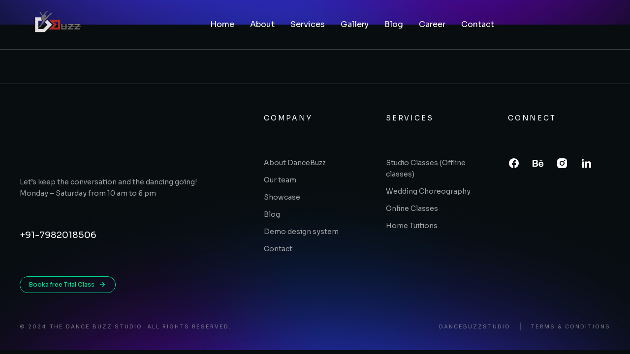

--- FILE ---
content_type: text/html; charset=UTF-8
request_url: https://dancebuzzstudio.com/clients/client09/
body_size: 113056
content:
<!DOCTYPE html>
<!--[if !(IE 6) | !(IE 7) | !(IE 8)  ]><!-->
<html lang="en-US" class="no-js">
<!--<![endif]-->
<head>
	<meta charset="UTF-8" />
		<meta name="viewport" content="width=device-width, initial-scale=1, maximum-scale=1, user-scalable=0">
			<link rel="profile" href="https://gmpg.org/xfn/11" />
	<title>Mighty Furnitures &#8211; DanceBuzz The Buzz of Creativity</title>
<meta name='robots' content='max-image-preview:large' />
<link rel="alternate" type="application/rss+xml" title="DanceBuzz The Buzz of Creativity &raquo; Feed" href="https://dancebuzzstudio.com/feed/" />
<link rel="alternate" type="application/rss+xml" title="DanceBuzz The Buzz of Creativity &raquo; Comments Feed" href="https://dancebuzzstudio.com/comments/feed/" />
<script type="text/javascript">
/* <![CDATA[ */
window._wpemojiSettings = {"baseUrl":"https:\/\/s.w.org\/images\/core\/emoji\/15.0.3\/72x72\/","ext":".png","svgUrl":"https:\/\/s.w.org\/images\/core\/emoji\/15.0.3\/svg\/","svgExt":".svg","source":{"concatemoji":"https:\/\/dancebuzzstudio.com\/wp-includes\/js\/wp-emoji-release.min.js?ver=6.5.7"}};
/*! This file is auto-generated */
!function(i,n){var o,s,e;function c(e){try{var t={supportTests:e,timestamp:(new Date).valueOf()};sessionStorage.setItem(o,JSON.stringify(t))}catch(e){}}function p(e,t,n){e.clearRect(0,0,e.canvas.width,e.canvas.height),e.fillText(t,0,0);var t=new Uint32Array(e.getImageData(0,0,e.canvas.width,e.canvas.height).data),r=(e.clearRect(0,0,e.canvas.width,e.canvas.height),e.fillText(n,0,0),new Uint32Array(e.getImageData(0,0,e.canvas.width,e.canvas.height).data));return t.every(function(e,t){return e===r[t]})}function u(e,t,n){switch(t){case"flag":return n(e,"\ud83c\udff3\ufe0f\u200d\u26a7\ufe0f","\ud83c\udff3\ufe0f\u200b\u26a7\ufe0f")?!1:!n(e,"\ud83c\uddfa\ud83c\uddf3","\ud83c\uddfa\u200b\ud83c\uddf3")&&!n(e,"\ud83c\udff4\udb40\udc67\udb40\udc62\udb40\udc65\udb40\udc6e\udb40\udc67\udb40\udc7f","\ud83c\udff4\u200b\udb40\udc67\u200b\udb40\udc62\u200b\udb40\udc65\u200b\udb40\udc6e\u200b\udb40\udc67\u200b\udb40\udc7f");case"emoji":return!n(e,"\ud83d\udc26\u200d\u2b1b","\ud83d\udc26\u200b\u2b1b")}return!1}function f(e,t,n){var r="undefined"!=typeof WorkerGlobalScope&&self instanceof WorkerGlobalScope?new OffscreenCanvas(300,150):i.createElement("canvas"),a=r.getContext("2d",{willReadFrequently:!0}),o=(a.textBaseline="top",a.font="600 32px Arial",{});return e.forEach(function(e){o[e]=t(a,e,n)}),o}function t(e){var t=i.createElement("script");t.src=e,t.defer=!0,i.head.appendChild(t)}"undefined"!=typeof Promise&&(o="wpEmojiSettingsSupports",s=["flag","emoji"],n.supports={everything:!0,everythingExceptFlag:!0},e=new Promise(function(e){i.addEventListener("DOMContentLoaded",e,{once:!0})}),new Promise(function(t){var n=function(){try{var e=JSON.parse(sessionStorage.getItem(o));if("object"==typeof e&&"number"==typeof e.timestamp&&(new Date).valueOf()<e.timestamp+604800&&"object"==typeof e.supportTests)return e.supportTests}catch(e){}return null}();if(!n){if("undefined"!=typeof Worker&&"undefined"!=typeof OffscreenCanvas&&"undefined"!=typeof URL&&URL.createObjectURL&&"undefined"!=typeof Blob)try{var e="postMessage("+f.toString()+"("+[JSON.stringify(s),u.toString(),p.toString()].join(",")+"));",r=new Blob([e],{type:"text/javascript"}),a=new Worker(URL.createObjectURL(r),{name:"wpTestEmojiSupports"});return void(a.onmessage=function(e){c(n=e.data),a.terminate(),t(n)})}catch(e){}c(n=f(s,u,p))}t(n)}).then(function(e){for(var t in e)n.supports[t]=e[t],n.supports.everything=n.supports.everything&&n.supports[t],"flag"!==t&&(n.supports.everythingExceptFlag=n.supports.everythingExceptFlag&&n.supports[t]);n.supports.everythingExceptFlag=n.supports.everythingExceptFlag&&!n.supports.flag,n.DOMReady=!1,n.readyCallback=function(){n.DOMReady=!0}}).then(function(){return e}).then(function(){var e;n.supports.everything||(n.readyCallback(),(e=n.source||{}).concatemoji?t(e.concatemoji):e.wpemoji&&e.twemoji&&(t(e.twemoji),t(e.wpemoji)))}))}((window,document),window._wpemojiSettings);
/* ]]> */
</script>
<style id='wp-emoji-styles-inline-css' type='text/css'>

	img.wp-smiley, img.emoji {
		display: inline !important;
		border: none !important;
		box-shadow: none !important;
		height: 1em !important;
		width: 1em !important;
		margin: 0 0.07em !important;
		vertical-align: -0.1em !important;
		background: none !important;
		padding: 0 !important;
	}
</style>
<link rel='stylesheet' id='wp-block-library-css' href='https://dancebuzzstudio.com/wp-includes/css/dist/block-library/style.min.css?ver=6.5.7' type='text/css' media='all' />
<style id='wp-block-library-theme-inline-css' type='text/css'>
.wp-block-audio figcaption{color:#555;font-size:13px;text-align:center}.is-dark-theme .wp-block-audio figcaption{color:#ffffffa6}.wp-block-audio{margin:0 0 1em}.wp-block-code{border:1px solid #ccc;border-radius:4px;font-family:Menlo,Consolas,monaco,monospace;padding:.8em 1em}.wp-block-embed figcaption{color:#555;font-size:13px;text-align:center}.is-dark-theme .wp-block-embed figcaption{color:#ffffffa6}.wp-block-embed{margin:0 0 1em}.blocks-gallery-caption{color:#555;font-size:13px;text-align:center}.is-dark-theme .blocks-gallery-caption{color:#ffffffa6}.wp-block-image figcaption{color:#555;font-size:13px;text-align:center}.is-dark-theme .wp-block-image figcaption{color:#ffffffa6}.wp-block-image{margin:0 0 1em}.wp-block-pullquote{border-bottom:4px solid;border-top:4px solid;color:currentColor;margin-bottom:1.75em}.wp-block-pullquote cite,.wp-block-pullquote footer,.wp-block-pullquote__citation{color:currentColor;font-size:.8125em;font-style:normal;text-transform:uppercase}.wp-block-quote{border-left:.25em solid;margin:0 0 1.75em;padding-left:1em}.wp-block-quote cite,.wp-block-quote footer{color:currentColor;font-size:.8125em;font-style:normal;position:relative}.wp-block-quote.has-text-align-right{border-left:none;border-right:.25em solid;padding-left:0;padding-right:1em}.wp-block-quote.has-text-align-center{border:none;padding-left:0}.wp-block-quote.is-large,.wp-block-quote.is-style-large,.wp-block-quote.is-style-plain{border:none}.wp-block-search .wp-block-search__label{font-weight:700}.wp-block-search__button{border:1px solid #ccc;padding:.375em .625em}:where(.wp-block-group.has-background){padding:1.25em 2.375em}.wp-block-separator.has-css-opacity{opacity:.4}.wp-block-separator{border:none;border-bottom:2px solid;margin-left:auto;margin-right:auto}.wp-block-separator.has-alpha-channel-opacity{opacity:1}.wp-block-separator:not(.is-style-wide):not(.is-style-dots){width:100px}.wp-block-separator.has-background:not(.is-style-dots){border-bottom:none;height:1px}.wp-block-separator.has-background:not(.is-style-wide):not(.is-style-dots){height:2px}.wp-block-table{margin:0 0 1em}.wp-block-table td,.wp-block-table th{word-break:normal}.wp-block-table figcaption{color:#555;font-size:13px;text-align:center}.is-dark-theme .wp-block-table figcaption{color:#ffffffa6}.wp-block-video figcaption{color:#555;font-size:13px;text-align:center}.is-dark-theme .wp-block-video figcaption{color:#ffffffa6}.wp-block-video{margin:0 0 1em}.wp-block-template-part.has-background{margin-bottom:0;margin-top:0;padding:1.25em 2.375em}
</style>
<style id='classic-theme-styles-inline-css' type='text/css'>
/*! This file is auto-generated */
.wp-block-button__link{color:#fff;background-color:#32373c;border-radius:9999px;box-shadow:none;text-decoration:none;padding:calc(.667em + 2px) calc(1.333em + 2px);font-size:1.125em}.wp-block-file__button{background:#32373c;color:#fff;text-decoration:none}
</style>
<style id='global-styles-inline-css' type='text/css'>
body{--wp--preset--color--black: #000000;--wp--preset--color--cyan-bluish-gray: #abb8c3;--wp--preset--color--white: #FFF;--wp--preset--color--pale-pink: #f78da7;--wp--preset--color--vivid-red: #cf2e2e;--wp--preset--color--luminous-vivid-orange: #ff6900;--wp--preset--color--luminous-vivid-amber: #fcb900;--wp--preset--color--light-green-cyan: #7bdcb5;--wp--preset--color--vivid-green-cyan: #00d084;--wp--preset--color--pale-cyan-blue: #8ed1fc;--wp--preset--color--vivid-cyan-blue: #0693e3;--wp--preset--color--vivid-purple: #9b51e0;--wp--preset--color--accent: #999999;--wp--preset--color--dark-gray: #111;--wp--preset--color--light-gray: #767676;--wp--preset--gradient--vivid-cyan-blue-to-vivid-purple: linear-gradient(135deg,rgba(6,147,227,1) 0%,rgb(155,81,224) 100%);--wp--preset--gradient--light-green-cyan-to-vivid-green-cyan: linear-gradient(135deg,rgb(122,220,180) 0%,rgb(0,208,130) 100%);--wp--preset--gradient--luminous-vivid-amber-to-luminous-vivid-orange: linear-gradient(135deg,rgba(252,185,0,1) 0%,rgba(255,105,0,1) 100%);--wp--preset--gradient--luminous-vivid-orange-to-vivid-red: linear-gradient(135deg,rgba(255,105,0,1) 0%,rgb(207,46,46) 100%);--wp--preset--gradient--very-light-gray-to-cyan-bluish-gray: linear-gradient(135deg,rgb(238,238,238) 0%,rgb(169,184,195) 100%);--wp--preset--gradient--cool-to-warm-spectrum: linear-gradient(135deg,rgb(74,234,220) 0%,rgb(151,120,209) 20%,rgb(207,42,186) 40%,rgb(238,44,130) 60%,rgb(251,105,98) 80%,rgb(254,248,76) 100%);--wp--preset--gradient--blush-light-purple: linear-gradient(135deg,rgb(255,206,236) 0%,rgb(152,150,240) 100%);--wp--preset--gradient--blush-bordeaux: linear-gradient(135deg,rgb(254,205,165) 0%,rgb(254,45,45) 50%,rgb(107,0,62) 100%);--wp--preset--gradient--luminous-dusk: linear-gradient(135deg,rgb(255,203,112) 0%,rgb(199,81,192) 50%,rgb(65,88,208) 100%);--wp--preset--gradient--pale-ocean: linear-gradient(135deg,rgb(255,245,203) 0%,rgb(182,227,212) 50%,rgb(51,167,181) 100%);--wp--preset--gradient--electric-grass: linear-gradient(135deg,rgb(202,248,128) 0%,rgb(113,206,126) 100%);--wp--preset--gradient--midnight: linear-gradient(135deg,rgb(2,3,129) 0%,rgb(40,116,252) 100%);--wp--preset--font-size--small: 13px;--wp--preset--font-size--medium: 20px;--wp--preset--font-size--large: 36px;--wp--preset--font-size--x-large: 42px;--wp--preset--spacing--20: 0.44rem;--wp--preset--spacing--30: 0.67rem;--wp--preset--spacing--40: 1rem;--wp--preset--spacing--50: 1.5rem;--wp--preset--spacing--60: 2.25rem;--wp--preset--spacing--70: 3.38rem;--wp--preset--spacing--80: 5.06rem;--wp--preset--shadow--natural: 6px 6px 9px rgba(0, 0, 0, 0.2);--wp--preset--shadow--deep: 12px 12px 50px rgba(0, 0, 0, 0.4);--wp--preset--shadow--sharp: 6px 6px 0px rgba(0, 0, 0, 0.2);--wp--preset--shadow--outlined: 6px 6px 0px -3px rgba(255, 255, 255, 1), 6px 6px rgba(0, 0, 0, 1);--wp--preset--shadow--crisp: 6px 6px 0px rgba(0, 0, 0, 1);}:where(.is-layout-flex){gap: 0.5em;}:where(.is-layout-grid){gap: 0.5em;}body .is-layout-flex{display: flex;}body .is-layout-flex{flex-wrap: wrap;align-items: center;}body .is-layout-flex > *{margin: 0;}body .is-layout-grid{display: grid;}body .is-layout-grid > *{margin: 0;}:where(.wp-block-columns.is-layout-flex){gap: 2em;}:where(.wp-block-columns.is-layout-grid){gap: 2em;}:where(.wp-block-post-template.is-layout-flex){gap: 1.25em;}:where(.wp-block-post-template.is-layout-grid){gap: 1.25em;}.has-black-color{color: var(--wp--preset--color--black) !important;}.has-cyan-bluish-gray-color{color: var(--wp--preset--color--cyan-bluish-gray) !important;}.has-white-color{color: var(--wp--preset--color--white) !important;}.has-pale-pink-color{color: var(--wp--preset--color--pale-pink) !important;}.has-vivid-red-color{color: var(--wp--preset--color--vivid-red) !important;}.has-luminous-vivid-orange-color{color: var(--wp--preset--color--luminous-vivid-orange) !important;}.has-luminous-vivid-amber-color{color: var(--wp--preset--color--luminous-vivid-amber) !important;}.has-light-green-cyan-color{color: var(--wp--preset--color--light-green-cyan) !important;}.has-vivid-green-cyan-color{color: var(--wp--preset--color--vivid-green-cyan) !important;}.has-pale-cyan-blue-color{color: var(--wp--preset--color--pale-cyan-blue) !important;}.has-vivid-cyan-blue-color{color: var(--wp--preset--color--vivid-cyan-blue) !important;}.has-vivid-purple-color{color: var(--wp--preset--color--vivid-purple) !important;}.has-black-background-color{background-color: var(--wp--preset--color--black) !important;}.has-cyan-bluish-gray-background-color{background-color: var(--wp--preset--color--cyan-bluish-gray) !important;}.has-white-background-color{background-color: var(--wp--preset--color--white) !important;}.has-pale-pink-background-color{background-color: var(--wp--preset--color--pale-pink) !important;}.has-vivid-red-background-color{background-color: var(--wp--preset--color--vivid-red) !important;}.has-luminous-vivid-orange-background-color{background-color: var(--wp--preset--color--luminous-vivid-orange) !important;}.has-luminous-vivid-amber-background-color{background-color: var(--wp--preset--color--luminous-vivid-amber) !important;}.has-light-green-cyan-background-color{background-color: var(--wp--preset--color--light-green-cyan) !important;}.has-vivid-green-cyan-background-color{background-color: var(--wp--preset--color--vivid-green-cyan) !important;}.has-pale-cyan-blue-background-color{background-color: var(--wp--preset--color--pale-cyan-blue) !important;}.has-vivid-cyan-blue-background-color{background-color: var(--wp--preset--color--vivid-cyan-blue) !important;}.has-vivid-purple-background-color{background-color: var(--wp--preset--color--vivid-purple) !important;}.has-black-border-color{border-color: var(--wp--preset--color--black) !important;}.has-cyan-bluish-gray-border-color{border-color: var(--wp--preset--color--cyan-bluish-gray) !important;}.has-white-border-color{border-color: var(--wp--preset--color--white) !important;}.has-pale-pink-border-color{border-color: var(--wp--preset--color--pale-pink) !important;}.has-vivid-red-border-color{border-color: var(--wp--preset--color--vivid-red) !important;}.has-luminous-vivid-orange-border-color{border-color: var(--wp--preset--color--luminous-vivid-orange) !important;}.has-luminous-vivid-amber-border-color{border-color: var(--wp--preset--color--luminous-vivid-amber) !important;}.has-light-green-cyan-border-color{border-color: var(--wp--preset--color--light-green-cyan) !important;}.has-vivid-green-cyan-border-color{border-color: var(--wp--preset--color--vivid-green-cyan) !important;}.has-pale-cyan-blue-border-color{border-color: var(--wp--preset--color--pale-cyan-blue) !important;}.has-vivid-cyan-blue-border-color{border-color: var(--wp--preset--color--vivid-cyan-blue) !important;}.has-vivid-purple-border-color{border-color: var(--wp--preset--color--vivid-purple) !important;}.has-vivid-cyan-blue-to-vivid-purple-gradient-background{background: var(--wp--preset--gradient--vivid-cyan-blue-to-vivid-purple) !important;}.has-light-green-cyan-to-vivid-green-cyan-gradient-background{background: var(--wp--preset--gradient--light-green-cyan-to-vivid-green-cyan) !important;}.has-luminous-vivid-amber-to-luminous-vivid-orange-gradient-background{background: var(--wp--preset--gradient--luminous-vivid-amber-to-luminous-vivid-orange) !important;}.has-luminous-vivid-orange-to-vivid-red-gradient-background{background: var(--wp--preset--gradient--luminous-vivid-orange-to-vivid-red) !important;}.has-very-light-gray-to-cyan-bluish-gray-gradient-background{background: var(--wp--preset--gradient--very-light-gray-to-cyan-bluish-gray) !important;}.has-cool-to-warm-spectrum-gradient-background{background: var(--wp--preset--gradient--cool-to-warm-spectrum) !important;}.has-blush-light-purple-gradient-background{background: var(--wp--preset--gradient--blush-light-purple) !important;}.has-blush-bordeaux-gradient-background{background: var(--wp--preset--gradient--blush-bordeaux) !important;}.has-luminous-dusk-gradient-background{background: var(--wp--preset--gradient--luminous-dusk) !important;}.has-pale-ocean-gradient-background{background: var(--wp--preset--gradient--pale-ocean) !important;}.has-electric-grass-gradient-background{background: var(--wp--preset--gradient--electric-grass) !important;}.has-midnight-gradient-background{background: var(--wp--preset--gradient--midnight) !important;}.has-small-font-size{font-size: var(--wp--preset--font-size--small) !important;}.has-medium-font-size{font-size: var(--wp--preset--font-size--medium) !important;}.has-large-font-size{font-size: var(--wp--preset--font-size--large) !important;}.has-x-large-font-size{font-size: var(--wp--preset--font-size--x-large) !important;}
.wp-block-navigation a:where(:not(.wp-element-button)){color: inherit;}
:where(.wp-block-post-template.is-layout-flex){gap: 1.25em;}:where(.wp-block-post-template.is-layout-grid){gap: 1.25em;}
:where(.wp-block-columns.is-layout-flex){gap: 2em;}:where(.wp-block-columns.is-layout-grid){gap: 2em;}
.wp-block-pullquote{font-size: 1.5em;line-height: 1.6;}
</style>
<link rel='stylesheet' id='elementor-frontend-css' href='https://dancebuzzstudio.com/wp-content/uploads/elementor/css/custom-frontend.min.css?ver=1713286252' type='text/css' media='all' />
<link rel='stylesheet' id='swiper-css' href='https://dancebuzzstudio.com/wp-content/plugins/elementor/assets/lib/swiper/v8/css/swiper.min.css?ver=8.4.5' type='text/css' media='all' />
<link rel='stylesheet' id='elementor-post-6-css' href='https://dancebuzzstudio.com/wp-content/uploads/elementor/css/post-6.css?ver=1713286252' type='text/css' media='all' />
<link rel='stylesheet' id='elementor-pro-css' href='https://dancebuzzstudio.com/wp-content/uploads/elementor/css/custom-pro-frontend.min.css?ver=1713286252' type='text/css' media='all' />
<link rel='stylesheet' id='elementor-global-css' href='https://dancebuzzstudio.com/wp-content/uploads/elementor/css/global.css?ver=1713286252' type='text/css' media='all' />
<link rel='stylesheet' id='elementor-post-50845-css' href='https://dancebuzzstudio.com/wp-content/uploads/elementor/css/post-50845.css?ver=1713286252' type='text/css' media='all' />
<link rel='stylesheet' id='elementor-post-21569-css' href='https://dancebuzzstudio.com/wp-content/uploads/elementor/css/post-21569.css?ver=1713286253' type='text/css' media='all' />
<link rel='stylesheet' id='dt-main-css' href='https://dancebuzzstudio.com/wp-content/themes/dt-the7/css/main.min.css?ver=11.10.0' type='text/css' media='all' />
<style id='dt-main-inline-css' type='text/css'>
body #load {
  display: block;
  height: 100%;
  overflow: hidden;
  position: fixed;
  width: 100%;
  z-index: 9901;
  opacity: 1;
  visibility: visible;
  transition: all .35s ease-out;
}
.load-wrap {
  width: 100%;
  height: 100%;
  background-position: center center;
  background-repeat: no-repeat;
  text-align: center;
  display: -ms-flexbox;
  display: -ms-flex;
  display: flex;
  -ms-align-items: center;
  -ms-flex-align: center;
  align-items: center;
  -ms-flex-flow: column wrap;
  flex-flow: column wrap;
  -ms-flex-pack: center;
  -ms-justify-content: center;
  justify-content: center;
}
.load-wrap > svg {
  position: absolute;
  top: 50%;
  left: 50%;
  transform: translate(-50%,-50%);
}
#load {
  background: var(--the7-elementor-beautiful-loading-bg,#ffffff);
  --the7-beautiful-spinner-color2: var(--the7-beautiful-spinner-color,rgba(0,0,0,0.12));
}

</style>
<link rel='stylesheet' id='the7-custom-scrollbar-css' href='https://dancebuzzstudio.com/wp-content/themes/dt-the7/lib/custom-scrollbar/custom-scrollbar.min.css?ver=11.10.0' type='text/css' media='all' />
<link rel='stylesheet' id='the7-css-vars-css' href='https://dancebuzzstudio.com/wp-content/uploads/the7-css/css-vars.css?ver=27db2ca174e4' type='text/css' media='all' />
<link rel='stylesheet' id='dt-custom-css' href='https://dancebuzzstudio.com/wp-content/uploads/the7-css/custom.css?ver=27db2ca174e4' type='text/css' media='all' />
<link rel='stylesheet' id='dt-media-css' href='https://dancebuzzstudio.com/wp-content/uploads/the7-css/media.css?ver=27db2ca174e4' type='text/css' media='all' />
<link rel='stylesheet' id='the7-mega-menu-css' href='https://dancebuzzstudio.com/wp-content/uploads/the7-css/mega-menu.css?ver=27db2ca174e4' type='text/css' media='all' />
<link rel='stylesheet' id='the7-elements-css' href='https://dancebuzzstudio.com/wp-content/uploads/the7-css/post-type-dynamic.css?ver=27db2ca174e4' type='text/css' media='all' />
<link rel='stylesheet' id='style-css' href='https://dancebuzzstudio.com/wp-content/themes/dt-the7/style.css?ver=11.10.0' type='text/css' media='all' />
<link rel='stylesheet' id='the7-elementor-global-css' href='https://dancebuzzstudio.com/wp-content/themes/dt-the7/css/compatibility/elementor/elementor-global.min.css?ver=11.10.0' type='text/css' media='all' />
<link rel='stylesheet' id='the7_horizontal-menu-css' href='https://dancebuzzstudio.com/wp-content/themes/dt-the7/css/compatibility/elementor/the7-horizontal-menu-widget.min.css?ver=11.10.0' type='text/css' media='all' />
<link rel='stylesheet' id='google-fonts-1-css' href='https://fonts.googleapis.com/css?family=DM+Sans%3A100%2C100italic%2C200%2C200italic%2C300%2C300italic%2C400%2C400italic%2C500%2C500italic%2C600%2C600italic%2C700%2C700italic%2C800%2C800italic%2C900%2C900italic%7CSora%3A100%2C100italic%2C200%2C200italic%2C300%2C300italic%2C400%2C400italic%2C500%2C500italic%2C600%2C600italic%2C700%2C700italic%2C800%2C800italic%2C900%2C900italic%7CAssistant%3A100%2C100italic%2C200%2C200italic%2C300%2C300italic%2C400%2C400italic%2C500%2C500italic%2C600%2C600italic%2C700%2C700italic%2C800%2C800italic%2C900%2C900italic%7CInter%3A100%2C100italic%2C200%2C200italic%2C300%2C300italic%2C400%2C400italic%2C500%2C500italic%2C600%2C600italic%2C700%2C700italic%2C800%2C800italic%2C900%2C900italic&#038;display=swap&#038;ver=6.5.7' type='text/css' media='all' />
<link rel="preconnect" href="https://fonts.gstatic.com/" crossorigin><script type="text/javascript" src="https://dancebuzzstudio.com/wp-includes/js/jquery/jquery.min.js?ver=3.7.1" id="jquery-core-js"></script>
<script type="text/javascript" src="https://dancebuzzstudio.com/wp-includes/js/jquery/jquery-migrate.min.js?ver=3.4.1" id="jquery-migrate-js"></script>
<script type="text/javascript" id="dt-above-fold-js-extra">
/* <![CDATA[ */
var dtLocal = {"themeUrl":"https:\/\/dancebuzzstudio.com\/wp-content\/themes\/dt-the7","passText":"To view this protected post, enter the password below:","moreButtonText":{"loading":"Loading...","loadMore":"Load more"},"postID":"81893","ajaxurl":"https:\/\/dancebuzzstudio.com\/wp-admin\/admin-ajax.php","REST":{"baseUrl":"https:\/\/dancebuzzstudio.com\/wp-json\/the7\/v1","endpoints":{"sendMail":"\/send-mail"}},"contactMessages":{"required":"One or more fields have an error. Please check and try again.","terms":"Please accept the privacy policy.","fillTheCaptchaError":"Please, fill the captcha."},"captchaSiteKey":"","ajaxNonce":"4a1df5cc82","pageData":"","themeSettings":{"smoothScroll":"off","lazyLoading":false,"desktopHeader":{"height":""},"ToggleCaptionEnabled":"disabled","ToggleCaption":"Navigation","floatingHeader":{"showAfter":94,"showMenu":false,"height":64,"logo":{"showLogo":true,"html":"","url":"https:\/\/dancebuzzstudio.com\/"}},"topLine":{"floatingTopLine":{"logo":{"showLogo":false,"html":""}}},"mobileHeader":{"firstSwitchPoint":1150,"secondSwitchPoint":600,"firstSwitchPointHeight":60,"secondSwitchPointHeight":50,"mobileToggleCaptionEnabled":"right","mobileToggleCaption":"Menu"},"stickyMobileHeaderFirstSwitch":{"logo":{"html":""}},"stickyMobileHeaderSecondSwitch":{"logo":{"html":""}},"sidebar":{"switchPoint":992},"boxedWidth":"1280px"},"elementor":{"settings":{"container_width":1350}}};
var dtShare = {"shareButtonText":{"facebook":"Share on Facebook","twitter":"Tweet","pinterest":"Pin it","linkedin":"Share on Linkedin","whatsapp":"Share on Whatsapp"},"overlayOpacity":"90"};
/* ]]> */
</script>
<script type="text/javascript" src="https://dancebuzzstudio.com/wp-content/themes/dt-the7/js/above-the-fold.min.js?ver=11.10.0" id="dt-above-fold-js"></script>
<link rel="https://api.w.org/" href="https://dancebuzzstudio.com/wp-json/" /><link rel="alternate" type="application/json" href="https://dancebuzzstudio.com/wp-json/wp/v2/clients/81893" /><link rel="EditURI" type="application/rsd+xml" title="RSD" href="https://dancebuzzstudio.com/xmlrpc.php?rsd" />
<meta name="generator" content="WordPress 6.5.7" />
<link rel="canonical" href="https://dancebuzzstudio.com/clients/client09/" />
<link rel='shortlink' href='https://dancebuzzstudio.com/?p=81893' />
<link rel="alternate" type="application/json+oembed" href="https://dancebuzzstudio.com/wp-json/oembed/1.0/embed?url=https%3A%2F%2Fdancebuzzstudio.com%2Fclients%2Fclient09%2F" />
<link rel="alternate" type="text/xml+oembed" href="https://dancebuzzstudio.com/wp-json/oembed/1.0/embed?url=https%3A%2F%2Fdancebuzzstudio.com%2Fclients%2Fclient09%2F&#038;format=xml" />
<meta property="og:site_name" content="DanceBuzz The Buzz of Creativity" />
<meta property="og:title" content="Mighty Furnitures" />
<meta property="og:description" content="Maecenas vehicula semper tortor, ut auctor diam ornare ut dolor." />
<meta property="og:image" content="https://dancebuzzstudio.com/wp-content/uploads/2023/01/lg0001-w-1.svg" />
<meta property="og:url" content="https://dancebuzzstudio.com/clients/client09/" />
<meta property="og:type" content="article" />
<meta name="generator" content="Elementor 3.21.0; features: e_optimized_assets_loading, e_font_icon_svg; settings: css_print_method-external, google_font-enabled, font_display-swap">
<style type="text/css">.recentcomments a{display:inline !important;padding:0 !important;margin:0 !important;}</style><script type="text/javascript" id="the7-loader-script">
document.addEventListener("DOMContentLoaded", function(event) {
	var load = document.getElementById("load");
	if(!load.classList.contains('loader-removed')){
		var removeLoading = setTimeout(function() {
			load.className += " loader-removed";
		}, 300);
	}
});
</script>
		<link rel="icon" href="https://dancebuzzstudio.com/wp-content/uploads/2024/03/cropped-Danceb-32x32.png" sizes="32x32" />
<link rel="icon" href="https://dancebuzzstudio.com/wp-content/uploads/2024/03/cropped-Danceb-192x192.png" sizes="192x192" />
<link rel="apple-touch-icon" href="https://dancebuzzstudio.com/wp-content/uploads/2024/03/cropped-Danceb-180x180.png" />
<meta name="msapplication-TileImage" content="https://dancebuzzstudio.com/wp-content/uploads/2024/03/cropped-Danceb-270x270.png" />
<style id='the7-custom-inline-css' type='text/css'>
.sub-nav .menu-item i.fa,
.sub-nav .menu-item i.fas,
.sub-nav .menu-item i.far,
.sub-nav .menu-item i.fab {
	text-align: center;
	width: 1.25em;
}
</style>
</head>
<body id="the7-body" class="clients-template-default single single-clients postid-81893 wp-custom-logo wp-embed-responsive the7-core-ver-2.7.6 no-comments dt-responsive-on right-mobile-menu-close-icon ouside-menu-close-icon mobile-close-right-caption  fade-thin-mobile-menu-close-icon fade-medium-menu-close-icon srcset-enabled btn-flat custom-btn-color custom-btn-hover-color first-switch-logo-left first-switch-menu-right second-switch-logo-left second-switch-menu-right right-mobile-menu layzr-loading-on popup-message-style the7-ver-11.10.0 elementor-default elementor-kit-6">
<!-- The7 11.10.0 -->
<div id="load" class="spinner-loader">
	<div class="load-wrap"><style type="text/css">
    [class*="the7-spinner-animate-"]{
        animation: spinner-animation 1s cubic-bezier(1,1,1,1) infinite;
        x:46.5px;
        y:40px;
        width:7px;
        height:20px;
        fill:var(--the7-beautiful-spinner-color2);
        opacity: 0.2;
    }
    .the7-spinner-animate-2{
        animation-delay: 0.083s;
    }
    .the7-spinner-animate-3{
        animation-delay: 0.166s;
    }
    .the7-spinner-animate-4{
         animation-delay: 0.25s;
    }
    .the7-spinner-animate-5{
         animation-delay: 0.33s;
    }
    .the7-spinner-animate-6{
         animation-delay: 0.416s;
    }
    .the7-spinner-animate-7{
         animation-delay: 0.5s;
    }
    .the7-spinner-animate-8{
         animation-delay: 0.58s;
    }
    .the7-spinner-animate-9{
         animation-delay: 0.666s;
    }
    .the7-spinner-animate-10{
         animation-delay: 0.75s;
    }
    .the7-spinner-animate-11{
        animation-delay: 0.83s;
    }
    .the7-spinner-animate-12{
        animation-delay: 0.916s;
    }
    @keyframes spinner-animation{
        from {
            opacity: 1;
        }
        to{
            opacity: 0;
        }
    }
</style>
<svg width="75px" height="75px" xmlns="http://www.w3.org/2000/svg" viewBox="0 0 100 100" preserveAspectRatio="xMidYMid">
	<rect class="the7-spinner-animate-1" rx="5" ry="5" transform="rotate(0 50 50) translate(0 -30)"></rect>
	<rect class="the7-spinner-animate-2" rx="5" ry="5" transform="rotate(30 50 50) translate(0 -30)"></rect>
	<rect class="the7-spinner-animate-3" rx="5" ry="5" transform="rotate(60 50 50) translate(0 -30)"></rect>
	<rect class="the7-spinner-animate-4" rx="5" ry="5" transform="rotate(90 50 50) translate(0 -30)"></rect>
	<rect class="the7-spinner-animate-5" rx="5" ry="5" transform="rotate(120 50 50) translate(0 -30)"></rect>
	<rect class="the7-spinner-animate-6" rx="5" ry="5" transform="rotate(150 50 50) translate(0 -30)"></rect>
	<rect class="the7-spinner-animate-7" rx="5" ry="5" transform="rotate(180 50 50) translate(0 -30)"></rect>
	<rect class="the7-spinner-animate-8" rx="5" ry="5" transform="rotate(210 50 50) translate(0 -30)"></rect>
	<rect class="the7-spinner-animate-9" rx="5" ry="5" transform="rotate(240 50 50) translate(0 -30)"></rect>
	<rect class="the7-spinner-animate-10" rx="5" ry="5" transform="rotate(270 50 50) translate(0 -30)"></rect>
	<rect class="the7-spinner-animate-11" rx="5" ry="5" transform="rotate(300 50 50) translate(0 -30)"></rect>
	<rect class="the7-spinner-animate-12" rx="5" ry="5" transform="rotate(330 50 50) translate(0 -30)"></rect>
</svg></div>
</div>
<div id="page" >
	<a class="skip-link screen-reader-text" href="#content">Skip to content</a>


		<div data-elementor-type="header" data-elementor-id="50845" class="elementor elementor-50845 elementor-location-header" data-elementor-post-type="elementor_library">
					<section class="elementor-section elementor-top-section elementor-element elementor-element-968da6e elementor-section-height-min-height the7-e-sticky-row-yes the7-e-sticky-effect-yes elementor-section-full_width the7-e-sticky-overlap-yes elementor-section-content-middle elementor-section-height-default elementor-section-items-middle" data-id="968da6e" data-element_type="section" data-settings="{&quot;background_background&quot;:&quot;classic&quot;,&quot;the7_sticky_row&quot;:&quot;yes&quot;,&quot;the7_sticky_effects_offset&quot;:30,&quot;the7_sticky_effects&quot;:&quot;yes&quot;,&quot;the7_sticky_effects_offset_tablet&quot;:30,&quot;the7_sticky_row_overlap&quot;:&quot;yes&quot;,&quot;the7_sticky_row_devices&quot;:[&quot;desktop&quot;,&quot;tablet&quot;,&quot;mobile&quot;],&quot;the7_sticky_row_offset&quot;:0,&quot;the7_sticky_effects_devices&quot;:[&quot;desktop&quot;,&quot;tablet&quot;,&quot;mobile&quot;]}">
							<div class="elementor-background-overlay"></div>
							<div class="elementor-container elementor-column-gap-no">
					<div class="elementor-column elementor-col-50 elementor-top-column elementor-element elementor-element-49473c7" data-id="49473c7" data-element_type="column">
			<div class="elementor-widget-wrap elementor-element-populated">
						<div class="elementor-element elementor-element-fa8bc97 the7-inline-image-yes the7-img-sticky-size-effect-yes elementor-widget elementor-widget-image" data-id="fa8bc97" data-element_type="widget" data-widget_type="image.default">
				<div class="elementor-widget-container">
														<a href="https://dancebuzzstudio.com">
							<img  src="[data-uri]"  alt="" class="inline-image inline-image-ext-png">								</a>
													</div>
				</div>
					</div>
		</div>
				<div class="elementor-column elementor-col-50 elementor-top-column elementor-element elementor-element-d76c1a4" data-id="d76c1a4" data-element_type="column">
			<div class="elementor-widget-wrap elementor-element-populated">
						<div class="elementor-element elementor-element-18944c0 items-decoration-yes sub-icon_align-side sub-menu-position-tablet-justify toggle-align-right decoration-position-top mob-menu-popup elementor-widget__width-auto parent-item-clickable-yes horizontal-menu--dropdown-tablet decoration-align-height decoration-left-to-right sub-menu-position-left dt-sub-menu_align-left sub-icon_position-right elementor-widget elementor-widget-the7_horizontal-menu" data-id="18944c0" data-element_type="widget" data-settings="{&quot;dropdown_type&quot;:&quot;popup&quot;,&quot;parent_is_clickable&quot;:&quot;yes&quot;,&quot;dropdown&quot;:&quot;tablet&quot;}" data-widget_type="the7_horizontal-menu.default">
				<div class="elementor-widget-container">
			<div class="horizontal-menu-wrap"><a class="horizontal-menu-toggle hidden-on-load" role="button" tabindex="0" aria-label="Menu Toggle" aria-expanded="false" href="#elementor-action%3Aaction%3Dpopup%3Aopen%26settings%3DeyJpZCI6IjczNjg5IiwidG9nZ2xlIjpmYWxzZX0%3D"><span class="right menu-toggle-icons" aria-hidden="true" role="presentation"><svg xmlns="http://www.w3.org/2000/svg" viewBox="0 0 24 24" width="24" height="24"><path fill="none" d="M0 0h24v24H0z"></path><path d="M16 18v2H5v-2h11zm5-7v2H3v-2h18zm-2-7v2H8V4h11z"></path></svg></span></a><nav class="dt-nav-menu-horizontal--main dt-nav-menu-horizontal__container justify-content-end widget-divider- indicator-off"><ul class="dt-nav-menu-horizontal d-flex flex-row justify-content-end"><li class="menu-item menu-item-type-post_type menu-item-object-page menu-item-home menu-item-86378 first depth-0"><a href='https://dancebuzzstudio.com/' data-level='1'><span class="item-content"><span class="menu-item-text  "><span class="menu-text">Home</span></span><span class="submenu-indicator" ><span class="submenu-mob-indicator" ></span></span></span></a></li> <li class="menu-item menu-item-type-post_type menu-item-object-page menu-item-86381 depth-0"><a href='https://dancebuzzstudio.com/about-dancebuzz/' data-level='1'><span class="item-content"><span class="menu-item-text  "><span class="menu-text">About</span></span><span class="submenu-indicator" ><span class="submenu-mob-indicator" ></span></span></span></a></li> <li class="menu-item menu-item-type-post_type menu-item-object-page menu-item-has-children menu-item-86382 has-children depth-0 the7-e-mega-menu the7-e-mega-menu-mobile"><a href='https://dancebuzzstudio.com/services/' data-level='1'><span class="item-content"><span class="menu-item-text  "><span class="menu-text">Services</span></span><span class="submenu-indicator" ><span class="submenu-mob-indicator" ></span></span></span></a><ul class="the7-e-sub-nav  the7-e-mega-menu-sub-nav"><li>        <div data-elementor-type="the7-mega-menu" data-elementor-id="86369" class="elementor elementor-86369 the7-e-mega-menu-content the7-e-mega-menu-width-" data-elementor-post-type="elementor_library">
            <div class="elementor-section-wrap">
						<section class="elementor-section elementor-top-section elementor-element elementor-element-2ef0014 elementor-section-boxed elementor-section-height-default elementor-section-height-default" data-id="2ef0014" data-element_type="section">
						<div class="elementor-container elementor-column-gap-wide">
					<div class="elementor-column elementor-col-100 elementor-top-column elementor-element elementor-element-7a675be" data-id="7a675be" data-element_type="column">
			<div class="elementor-widget-wrap elementor-element-populated">
						<div class="elementor-element elementor-element-a582340 img-align-top img-align-mobile-left image-vertical-align-tablet-center image-vertical-align-center slide-h-position-center slide-h-position-mobile-left icon-box-vertical-align-top preserve-img-ratio-cover elementor-widget elementor-widget-the7-elements-simple-posts" data-id="a582340" data-element_type="widget" data-widget_type="the7-elements-simple-posts.default">
				<div class="elementor-widget-container">
			<div class="the7-simple-widget-posts the7-elementor-widget the7-elements-simple-posts-a582340 jquery-filter jquery-filter" data-post-limit="-1" data-pagination-mode="none" data-scroll-offset="">			<div class="dt-css-grid custom-pagination-handler" data-columns="{&quot;d&quot;:4,&quot;t&quot;:2,&quot;p&quot;:1,&quot;wd&quot;:&quot;&quot;}">
									<div class="wf-cell visible ">
						<article class="post visible wrapper post-78034 our_services type-our_services status-publish has-post-thumbnail hentry">

							<div class="post-content-wrapper">
																	<div class="the7-simple-post-thumb">
										<a class="post-thumbnail-rollover layzr-bg img-css-resize-wrapper" aria-label="Post image" href="https://dancebuzzstudio.com/our_services/studio-classes-offline-classes/"><img fetchpriority="high" width="932" height="771" src="data:image/svg+xml,%3Csvg%20xmlns%3D&#039;http%3A%2F%2Fwww.w3.org%2F2000%2Fsvg&#039;%20viewBox%3D&#039;0%200%20932%20771&#039;%2F%3E" class="attachment-full size-full preload-me aspect lazy lazy-load" alt="" decoding="async" sizes="(max-width: 932px) 100vw, 932px" style="--ratio: 932 / 771;" data-src="https://dancebuzzstudio.com/wp-content/uploads/2024/03/studioClasses.jpg" loading="eager" data-srcset="https://dancebuzzstudio.com/wp-content/uploads/2024/03/studioClasses.jpg 932w, https://dancebuzzstudio.com/wp-content/uploads/2024/03/studioClasses-300x248.jpg 300w, https://dancebuzzstudio.com/wp-content/uploads/2024/03/studioClasses-768x635.jpg 768w" /><span class="the7-hover-icon"><svg xmlns="http://www.w3.org/2000/svg" viewBox="0 0 24 24" width="24" height="24"><path fill="none" d="M0 0h24v24H0z"></path><path d="M5 10c-1.1 0-2 .9-2 2s.9 2 2 2 2-.9 2-2-.9-2-2-2zm14 0c-1.1 0-2 .9-2 2s.9 2 2 2 2-.9 2-2-.9-2-2-2zm-7 0c-1.1 0-2 .9-2 2s.9 2 2 2 2-.9 2-2-.9-2-2-2z"></path></svg></span></a>									</div>
																<div class="post-entry-content">
									<h5 class="heading"><a href="https://dancebuzzstudio.com/our_services/studio-classes-offline-classes/" rel="bookmark" title="Studio Classes (Offline classes)" class="post-title">Studio Classes (Offline classes)</a></h5>								</div>
							</div>
						</article>
					</div>										<div class="wf-cell visible ">
						<article class="post visible wrapper post-78019 our_services type-our_services status-publish has-post-thumbnail hentry">

							<div class="post-content-wrapper">
																	<div class="the7-simple-post-thumb">
										<a class="post-thumbnail-rollover layzr-bg img-css-resize-wrapper" aria-label="Post image" href="https://dancebuzzstudio.com/our_services/service001/"><img width="1024" height="1024" src="data:image/svg+xml,%3Csvg%20xmlns%3D&#039;http%3A%2F%2Fwww.w3.org%2F2000%2Fsvg&#039;%20viewBox%3D&#039;0%200%201024%201024&#039;%2F%3E" class="attachment-full size-full preload-me aspect lazy lazy-load" alt="" decoding="async" sizes="(max-width: 1024px) 100vw, 1024px" style="--ratio: 1024 / 1024;" data-src="https://dancebuzzstudio.com/wp-content/uploads/2023/05/Home-tution-tutor.webp" loading="eager" data-srcset="https://dancebuzzstudio.com/wp-content/uploads/2023/05/Home-tution-tutor.webp 1024w, https://dancebuzzstudio.com/wp-content/uploads/2023/05/Home-tution-tutor-300x300.webp 300w, https://dancebuzzstudio.com/wp-content/uploads/2023/05/Home-tution-tutor-150x150.webp 150w, https://dancebuzzstudio.com/wp-content/uploads/2023/05/Home-tution-tutor-768x768.webp 768w" /><span class="the7-hover-icon"><svg xmlns="http://www.w3.org/2000/svg" viewBox="0 0 24 24" width="24" height="24"><path fill="none" d="M0 0h24v24H0z"></path><path d="M5 10c-1.1 0-2 .9-2 2s.9 2 2 2 2-.9 2-2-.9-2-2-2zm14 0c-1.1 0-2 .9-2 2s.9 2 2 2 2-.9 2-2-.9-2-2-2zm-7 0c-1.1 0-2 .9-2 2s.9 2 2 2 2-.9 2-2-.9-2-2-2z"></path></svg></span></a>									</div>
																<div class="post-entry-content">
									<h5 class="heading"><a href="https://dancebuzzstudio.com/our_services/service001/" rel="bookmark" title="Home Tuitions" class="post-title">Home Tuitions</a></h5>								</div>
							</div>
						</article>
					</div>										<div class="wf-cell visible ">
						<article class="post visible wrapper post-78020 our_services type-our_services status-publish has-post-thumbnail hentry">

							<div class="post-content-wrapper">
																	<div class="the7-simple-post-thumb">
										<a class="post-thumbnail-rollover layzr-bg img-css-resize-wrapper" aria-label="Post image" href="https://dancebuzzstudio.com/our_services/service002/"><img width="2560" height="1707" src="data:image/svg+xml,%3Csvg%20xmlns%3D&#039;http%3A%2F%2Fwww.w3.org%2F2000%2Fsvg&#039;%20viewBox%3D&#039;0%200%202560%201707&#039;%2F%3E" class="attachment-full size-full preload-me aspect lazy lazy-load" alt="" decoding="async" sizes="(max-width: 2560px) 100vw, 2560px" style="--ratio: 2560 / 1707;" data-src="https://dancebuzzstudio.com/wp-content/uploads/2023/01/Online-Classes-scaled.jpg" loading="eager" data-srcset="https://dancebuzzstudio.com/wp-content/uploads/2023/01/Online-Classes-scaled.jpg 2560w, https://dancebuzzstudio.com/wp-content/uploads/2023/01/Online-Classes-300x200.jpg 300w, https://dancebuzzstudio.com/wp-content/uploads/2023/01/Online-Classes-1024x683.jpg 1024w, https://dancebuzzstudio.com/wp-content/uploads/2023/01/Online-Classes-768x512.jpg 768w, https://dancebuzzstudio.com/wp-content/uploads/2023/01/Online-Classes-1536x1024.jpg 1536w, https://dancebuzzstudio.com/wp-content/uploads/2023/01/Online-Classes-2048x1365.jpg 2048w" /><span class="the7-hover-icon"><svg xmlns="http://www.w3.org/2000/svg" viewBox="0 0 24 24" width="24" height="24"><path fill="none" d="M0 0h24v24H0z"></path><path d="M5 10c-1.1 0-2 .9-2 2s.9 2 2 2 2-.9 2-2-.9-2-2-2zm14 0c-1.1 0-2 .9-2 2s.9 2 2 2 2-.9 2-2-.9-2-2-2zm-7 0c-1.1 0-2 .9-2 2s.9 2 2 2 2-.9 2-2-.9-2-2-2z"></path></svg></span></a>									</div>
																<div class="post-entry-content">
									<h5 class="heading"><a href="https://dancebuzzstudio.com/our_services/service002/" rel="bookmark" title="Online Classes" class="post-title">Online Classes</a></h5>								</div>
							</div>
						</article>
					</div>										<div class="wf-cell visible ">
						<article class="post visible wrapper post-78032 our_services type-our_services status-publish has-post-thumbnail hentry">

							<div class="post-content-wrapper">
																	<div class="the7-simple-post-thumb">
										<a class="post-thumbnail-rollover layzr-bg img-css-resize-wrapper" aria-label="Post image" href="https://dancebuzzstudio.com/our_services/service005/"><img width="1707" height="2560" src="data:image/svg+xml,%3Csvg%20xmlns%3D&#039;http%3A%2F%2Fwww.w3.org%2F2000%2Fsvg&#039;%20viewBox%3D&#039;0%200%201707%202560&#039;%2F%3E" class="attachment-full size-full preload-me aspect lazy lazy-load" alt="" decoding="async" sizes="(max-width: 1707px) 100vw, 1707px" style="--ratio: 1707 / 2560;" data-src="https://dancebuzzstudio.com/wp-content/uploads/2022/01/wedding-scaled.jpg" loading="eager" data-srcset="https://dancebuzzstudio.com/wp-content/uploads/2022/01/wedding-scaled.jpg 1707w, https://dancebuzzstudio.com/wp-content/uploads/2022/01/wedding-200x300.jpg 200w, https://dancebuzzstudio.com/wp-content/uploads/2022/01/wedding-683x1024.jpg 683w, https://dancebuzzstudio.com/wp-content/uploads/2022/01/wedding-768x1152.jpg 768w, https://dancebuzzstudio.com/wp-content/uploads/2022/01/wedding-1024x1536.jpg 1024w, https://dancebuzzstudio.com/wp-content/uploads/2022/01/wedding-1365x2048.jpg 1365w" /><span class="the7-hover-icon"><svg xmlns="http://www.w3.org/2000/svg" viewBox="0 0 24 24" width="24" height="24"><path fill="none" d="M0 0h24v24H0z"></path><path d="M5 10c-1.1 0-2 .9-2 2s.9 2 2 2 2-.9 2-2-.9-2-2-2zm14 0c-1.1 0-2 .9-2 2s.9 2 2 2 2-.9 2-2-.9-2-2-2zm-7 0c-1.1 0-2 .9-2 2s.9 2 2 2 2-.9 2-2-.9-2-2-2z"></path></svg></span></a>									</div>
																<div class="post-entry-content">
									<h5 class="heading"><a href="https://dancebuzzstudio.com/our_services/service005/" rel="bookmark" title="Wedding Choreography" class="post-title">Wedding Choreography</a></h5>								</div>
							</div>
						</article>
					</div>										<div class="wf-cell visible ">
						<article class="post visible wrapper post-86447 our_services type-our_services status-publish has-post-thumbnail hentry">

							<div class="post-content-wrapper">
																	<div class="the7-simple-post-thumb">
										<a class="post-thumbnail-rollover layzr-bg img-css-resize-wrapper" aria-label="Post image" href="https://dancebuzzstudio.com/our_services/annual-function/"><img width="2560" height="1707" src="data:image/svg+xml,%3Csvg%20xmlns%3D&#039;http%3A%2F%2Fwww.w3.org%2F2000%2Fsvg&#039;%20viewBox%3D&#039;0%200%202560%201707&#039;%2F%3E" class="attachment-full size-full preload-me aspect lazy lazy-load" alt="" decoding="async" sizes="(max-width: 2560px) 100vw, 2560px" style="--ratio: 2560 / 1707;" data-src="https://dancebuzzstudio.com/wp-content/uploads/2024/03/Annual-Function-scaled.jpg" loading="eager" data-srcset="https://dancebuzzstudio.com/wp-content/uploads/2024/03/Annual-Function-scaled.jpg 2560w, https://dancebuzzstudio.com/wp-content/uploads/2024/03/Annual-Function-300x200.jpg 300w, https://dancebuzzstudio.com/wp-content/uploads/2024/03/Annual-Function-1024x683.jpg 1024w, https://dancebuzzstudio.com/wp-content/uploads/2024/03/Annual-Function-768x512.jpg 768w, https://dancebuzzstudio.com/wp-content/uploads/2024/03/Annual-Function-1536x1024.jpg 1536w, https://dancebuzzstudio.com/wp-content/uploads/2024/03/Annual-Function-2048x1365.jpg 2048w" /><span class="the7-hover-icon"><svg xmlns="http://www.w3.org/2000/svg" viewBox="0 0 24 24" width="24" height="24"><path fill="none" d="M0 0h24v24H0z"></path><path d="M5 10c-1.1 0-2 .9-2 2s.9 2 2 2 2-.9 2-2-.9-2-2-2zm14 0c-1.1 0-2 .9-2 2s.9 2 2 2 2-.9 2-2-.9-2-2-2zm-7 0c-1.1 0-2 .9-2 2s.9 2 2 2 2-.9 2-2-.9-2-2-2z"></path></svg></span></a>									</div>
																<div class="post-entry-content">
									<h5 class="heading"><a href="https://dancebuzzstudio.com/our_services/annual-function/" rel="bookmark" title="Annual Function" class="post-title">Annual Function</a></h5>								</div>
							</div>
						</article>
					</div>										<div class="wf-cell visible ">
						<article class="post visible wrapper post-86450 our_services type-our_services status-publish has-post-thumbnail hentry">

							<div class="post-content-wrapper">
																	<div class="the7-simple-post-thumb">
										<a class="post-thumbnail-rollover layzr-bg img-css-resize-wrapper" aria-label="Post image" href="https://dancebuzzstudio.com/our_services/corporate-events-classes/"><img width="2560" height="1707" src="data:image/svg+xml,%3Csvg%20xmlns%3D&#039;http%3A%2F%2Fwww.w3.org%2F2000%2Fsvg&#039;%20viewBox%3D&#039;0%200%202560%201707&#039;%2F%3E" class="attachment-full size-full preload-me aspect lazy lazy-load" alt="" decoding="async" sizes="(max-width: 2560px) 100vw, 2560px" style="--ratio: 2560 / 1707;" data-src="https://dancebuzzstudio.com/wp-content/uploads/2024/03/corporateEvent-scaled.jpg" loading="eager" data-srcset="https://dancebuzzstudio.com/wp-content/uploads/2024/03/corporateEvent-scaled.jpg 2560w, https://dancebuzzstudio.com/wp-content/uploads/2024/03/corporateEvent-300x200.jpg 300w, https://dancebuzzstudio.com/wp-content/uploads/2024/03/corporateEvent-1024x683.jpg 1024w, https://dancebuzzstudio.com/wp-content/uploads/2024/03/corporateEvent-768x512.jpg 768w, https://dancebuzzstudio.com/wp-content/uploads/2024/03/corporateEvent-1536x1024.jpg 1536w, https://dancebuzzstudio.com/wp-content/uploads/2024/03/corporateEvent-2048x1365.jpg 2048w" /><span class="the7-hover-icon"><svg xmlns="http://www.w3.org/2000/svg" viewBox="0 0 24 24" width="24" height="24"><path fill="none" d="M0 0h24v24H0z"></path><path d="M5 10c-1.1 0-2 .9-2 2s.9 2 2 2 2-.9 2-2-.9-2-2-2zm14 0c-1.1 0-2 .9-2 2s.9 2 2 2 2-.9 2-2-.9-2-2-2zm-7 0c-1.1 0-2 .9-2 2s.9 2 2 2 2-.9 2-2-.9-2-2-2z"></path></svg></span></a>									</div>
																<div class="post-entry-content">
									<h5 class="heading"><a href="https://dancebuzzstudio.com/our_services/corporate-events-classes/" rel="bookmark" title="Corporate Events &#038; Classes" class="post-title">Corporate Events &#038; Classes</a></h5>								</div>
							</div>
						</article>
					</div>								</div>
		</div>		</div>
				</div>
					</div>
		</div>
					</div>
		</section>
		            </div>
        </div>
		</li></ul><ul class="the7-e-sub-nav horizontal-sub-nav"><li class="menu-item menu-item-type-post_type menu-item-object-our_services menu-item-86390 first depth-1"><a href='https://dancebuzzstudio.com/our_services/studio-classes-offline-classes/' data-level='2'><span class="item-content"><span class="menu-item-text  "><span class="menu-text">Studio Classes (Offline classes)</span></span><span class="submenu-indicator" ><svg aria-hidden="true" class="desktop-menu-icon e-font-icon-svg e-fas-caret-right" viewBox="0 0 192 512" xmlns="http://www.w3.org/2000/svg"><path d="M0 384.662V127.338c0-17.818 21.543-26.741 34.142-14.142l128.662 128.662c7.81 7.81 7.81 20.474 0 28.284L34.142 398.804C21.543 411.404 0 402.48 0 384.662z"></path></svg><span class="submenu-mob-indicator" ></span></span></span></a></li> <li class="menu-item menu-item-type-post_type menu-item-object-our_services menu-item-86391 depth-1"><a href='https://dancebuzzstudio.com/our_services/service002/' data-level='2'><span class="item-content"><span class="menu-item-text  "><span class="menu-text">Online Classes</span></span><span class="submenu-indicator" ><svg aria-hidden="true" class="desktop-menu-icon e-font-icon-svg e-fas-caret-right" viewBox="0 0 192 512" xmlns="http://www.w3.org/2000/svg"><path d="M0 384.662V127.338c0-17.818 21.543-26.741 34.142-14.142l128.662 128.662c7.81 7.81 7.81 20.474 0 28.284L34.142 398.804C21.543 411.404 0 402.48 0 384.662z"></path></svg><span class="submenu-mob-indicator" ></span></span></span></a></li> <li class="menu-item menu-item-type-post_type menu-item-object-our_services menu-item-86392 depth-1"><a href='https://dancebuzzstudio.com/our_services/service001/' data-level='2'><span class="item-content"><span class="menu-item-text  "><span class="menu-text">Home Tuitions</span></span><span class="submenu-indicator" ><svg aria-hidden="true" class="desktop-menu-icon e-font-icon-svg e-fas-caret-right" viewBox="0 0 192 512" xmlns="http://www.w3.org/2000/svg"><path d="M0 384.662V127.338c0-17.818 21.543-26.741 34.142-14.142l128.662 128.662c7.81 7.81 7.81 20.474 0 28.284L34.142 398.804C21.543 411.404 0 402.48 0 384.662z"></path></svg><span class="submenu-mob-indicator" ></span></span></span></a></li> <li class="menu-item menu-item-type-post_type menu-item-object-our_services menu-item-86393 depth-1"><a href='https://dancebuzzstudio.com/our_services/service005/' data-level='2'><span class="item-content"><span class="menu-item-text  "><span class="menu-text">Wedding Choreography</span></span><span class="submenu-indicator" ><svg aria-hidden="true" class="desktop-menu-icon e-font-icon-svg e-fas-caret-right" viewBox="0 0 192 512" xmlns="http://www.w3.org/2000/svg"><path d="M0 384.662V127.338c0-17.818 21.543-26.741 34.142-14.142l128.662 128.662c7.81 7.81 7.81 20.474 0 28.284L34.142 398.804C21.543 411.404 0 402.48 0 384.662z"></path></svg><span class="submenu-mob-indicator" ></span></span></span></a></li> </ul></li> <li class="menu-item menu-item-type-post_type menu-item-object-page menu-item-86386 depth-0"><a href='https://dancebuzzstudio.com/dancebuzz-gallery/' data-level='1'><span class="item-content"><span class="menu-item-text  "><span class="menu-text">Gallery</span></span><span class="submenu-indicator" ><span class="submenu-mob-indicator" ></span></span></span></a></li> <li class="menu-item menu-item-type-post_type menu-item-object-page menu-item-86395 depth-0"><a href='https://dancebuzzstudio.com/blogpage/' data-level='1'><span class="item-content"><span class="menu-item-text  "><span class="menu-text">Blog</span></span><span class="submenu-indicator" ><span class="submenu-mob-indicator" ></span></span></span></a></li> <li class="menu-item menu-item-type-post_type menu-item-object-page menu-item-86389 depth-0"><a href='https://dancebuzzstudio.com/career/' data-level='1'><span class="item-content"><span class="menu-item-text  "><span class="menu-text">Career</span></span><span class="submenu-indicator" ><span class="submenu-mob-indicator" ></span></span></span></a></li> <li class="menu-item menu-item-type-post_type menu-item-object-page menu-item-86379 last depth-0"><a href='https://dancebuzzstudio.com/contact/' data-level='1'><span class="item-content"><span class="menu-item-text  "><span class="menu-text">Contact</span></span><span class="submenu-indicator" ><span class="submenu-mob-indicator" ></span></span></span></a></li> </ul></nav></div>		</div>
				</div>
				<div class="elementor-element elementor-element-e879f8b elementor-widget__width-auto elementor-hidden-tablet elementor-hidden-mobile elementor-hidden-desktop elementor-widget elementor-widget-the7_button_widget" data-id="e879f8b" data-element_type="widget" data-widget_type="the7_button_widget.default">
				<div class="elementor-widget-container">
			<div class="elementor-button-wrapper"><a href="#elementor-action%3Aaction%3Dpopup%3Aopen%26settings%3DeyJpZCI6Ijg1ODY1IiwidG9nZ2xlIjpmYWxzZX0%3D" class="box-button elementor-button elementor-size-md">Book a free Trial Class</a></div>		</div>
				</div>
					</div>
		</div>
					</div>
		</section>
				</div>
		

<div id="main" class="sidebar-none sidebar-divider-off">

	
	<div class="main-gradient"></div>
	<div class="wf-wrap">
	<div class="wf-container-main">

	

			<div id="content" class="content" role="main">

				
<article id="post-81893" class="single-postlike post-81893 clients type-clients status-publish has-post-thumbnail hentry">

	<div class="post-thumbnail"><img class="preload-me the7-svg-image lazy-load aspect" src="data:image/svg+xml,%3Csvg%20xmlns%3D&#39;http%3A%2F%2Fwww.w3.org%2F2000%2Fsvg&#39;%20viewBox%3D&#39;0%200%20400%20300&#39;%2F%3E" data-src="https://dancebuzzstudio.com/wp-content/uploads/2023/01/lg0001-w-1.svg" data-srcset="https://dancebuzzstudio.com/wp-content/uploads/2023/01/lg0001-w-1.svg 400w" loading="eager" style="--ratio: 400 / 300" sizes="(max-width: 400px) 100vw, 400px" width="400" height="300"  title="lg0001-w" alt="" /></div><div class="entry-content"></div>
</article>

			</div><!-- #content -->

			
			</div><!-- .wf-container -->
		</div><!-- .wf-wrap -->

	
	</div><!-- #main -->

	


	<!-- !Footer -->
	<footer id="footer" class="footer solid-bg elementor-footer">

		
			<div class="wf-wrap">
				<div class="wf-container-footer">
					<div class="wf-container">
								<div data-elementor-type="footer" data-elementor-id="21569" class="elementor elementor-21569 elementor-location-footer" data-elementor-post-type="elementor_library">
					<section class="elementor-section elementor-top-section elementor-element elementor-element-66097d6 elementor-section-full_width elementor-section-height-default elementor-section-height-default" data-id="66097d6" data-element_type="section" data-settings="{&quot;background_background&quot;:&quot;classic&quot;}">
						<div class="elementor-container elementor-column-gap-no">
					<div class="elementor-column elementor-col-100 elementor-top-column elementor-element elementor-element-ff720c0" data-id="ff720c0" data-element_type="column">
			<div class="elementor-widget-wrap elementor-element-populated">
						<div class="elementor-element elementor-element-b352ca5 elementor-widget elementor-widget-template" data-id="b352ca5" data-element_type="widget" data-widget_type="template.default">
				<div class="elementor-widget-container">
					<div class="elementor-template">
					<div data-elementor-type="section" data-elementor-id="79256" class="elementor elementor-79256 elementor-location-footer" data-elementor-post-type="elementor_library">
					<section class="elementor-section elementor-top-section elementor-element elementor-element-62787cea elementor-section-height-min-height elementor-section-boxed elementor-section-height-default elementor-section-items-middle" data-id="62787cea" data-element_type="section">
						<div class="elementor-container elementor-column-gap-wide">
					<div class="elementor-column elementor-col-100 elementor-top-column elementor-element elementor-element-5ee9e2fc" data-id="5ee9e2fc" data-element_type="column">
			<div class="elementor-widget-wrap elementor-element-populated">
						<div class="elementor-element elementor-element-3802d4d8 elementor-widget-divider--view-line elementor-widget elementor-widget-divider" data-id="3802d4d8" data-element_type="widget" data-widget_type="divider.default">
				<div class="elementor-widget-container">
					<div class="elementor-divider">
			<span class="elementor-divider-separator">
						</span>
		</div>
				</div>
				</div>
					</div>
		</div>
					</div>
		</section>
				</div>
				</div>
				</div>
				</div>
					</div>
		</div>
					</div>
		</section>
				<section class="elementor-section elementor-top-section elementor-element elementor-element-c85ab34 elementor-section-full_width elementor-section-height-default elementor-section-height-default" data-id="c85ab34" data-element_type="section">
						<div class="elementor-container elementor-column-gap-no">
					<div class="elementor-column elementor-col-100 elementor-top-column elementor-element elementor-element-2a5b29b" data-id="2a5b29b" data-element_type="column">
			<div class="elementor-widget-wrap elementor-element-populated">
						<section class="elementor-section elementor-inner-section elementor-element elementor-element-72879c6 elementor-section-boxed elementor-section-height-default elementor-section-height-default" data-id="72879c6" data-element_type="section">
						<div class="elementor-container elementor-column-gap-wide">
					<div class="elementor-column elementor-col-25 elementor-inner-column elementor-element elementor-element-9d8a1d6" data-id="9d8a1d6" data-element_type="column">
			<div class="elementor-widget-wrap elementor-element-populated">
						<div class="elementor-element elementor-element-5502a5f elementor-widget elementor-widget-image" data-id="5502a5f" data-element_type="widget" data-widget_type="image.default">
				<div class="elementor-widget-container">
													<img width="1024" height="614" src="https://dancebuzzstudio.com/wp-content/uploads/2024/03/DancebLLL-1024x614.png" class="attachment-large size-large wp-image-86409" alt="" srcset="https://dancebuzzstudio.com/wp-content/uploads/2024/03/DancebLLL-1024x614.png 1024w, https://dancebuzzstudio.com/wp-content/uploads/2024/03/DancebLLL-300x180.png 300w, https://dancebuzzstudio.com/wp-content/uploads/2024/03/DancebLLL-768x461.png 768w, https://dancebuzzstudio.com/wp-content/uploads/2024/03/DancebLLL.png 1125w" sizes="(max-width: 1024px) 100vw, 1024px" />													</div>
				</div>
				<div class="elementor-element elementor-element-8eee5f6 elementor-widget elementor-widget-spacer" data-id="8eee5f6" data-element_type="widget" data-widget_type="spacer.default">
				<div class="elementor-widget-container">
					<div class="elementor-spacer">
			<div class="elementor-spacer-inner"></div>
		</div>
				</div>
				</div>
				<div class="elementor-element elementor-element-3eecd7b elementor-widget elementor-widget-text-editor" data-id="3eecd7b" data-element_type="widget" data-widget_type="text-editor.default">
				<div class="elementor-widget-container">
							<p>Let&#8217;s keep the conversation and the dancing going!<br />Monday – Saturday from 10 am to 6 pm</p>						</div>
				</div>
				<div class="elementor-element elementor-element-75e8058 elementor-widget elementor-widget-spacer" data-id="75e8058" data-element_type="widget" data-widget_type="spacer.default">
				<div class="elementor-widget-container">
					<div class="elementor-spacer">
			<div class="elementor-spacer-inner"></div>
		</div>
				</div>
				</div>
				<div class="elementor-element elementor-element-e639ab5 elementor-widget elementor-widget-heading" data-id="e639ab5" data-element_type="widget" data-widget_type="heading.default">
				<div class="elementor-widget-container">
			<h4 class="elementor-heading-title elementor-size-default">+91-7982018506</h4>		</div>
				</div>
				<div class="elementor-element elementor-element-6b985bf elementor-widget elementor-widget-spacer" data-id="6b985bf" data-element_type="widget" data-widget_type="spacer.default">
				<div class="elementor-widget-container">
					<div class="elementor-spacer">
			<div class="elementor-spacer-inner"></div>
		</div>
				</div>
				</div>
				<div class="elementor-element elementor-element-19c8452 elementor-mobile-align-center elementor-widget elementor-widget-the7_button_widget" data-id="19c8452" data-element_type="widget" data-widget_type="the7_button_widget.default">
				<div class="elementor-widget-container">
			<div class="elementor-button-wrapper"><a href="https://dancebuzzstudio.com/contact/" class="box-button elementor-button elementor-size-sm">Booka free Trial Class<svg xmlns="http://www.w3.org/2000/svg" viewBox="0 0 24 24" width="24" height="24"><path fill="none" d="M0 0h24v24H0z"></path><path d="M16.172 11l-5.364-5.364 1.414-1.414L20 12l-7.778 7.778-1.414-1.414L16.172 13H4v-2z"></path></svg></a></div>		</div>
				</div>
					</div>
		</div>
				<div class="elementor-column elementor-col-25 elementor-inner-column elementor-element elementor-element-ba12a8c" data-id="ba12a8c" data-element_type="column">
			<div class="elementor-widget-wrap elementor-element-populated">
						<div class="elementor-element elementor-element-4c07226 elementor-widget elementor-widget-heading" data-id="4c07226" data-element_type="widget" data-widget_type="heading.default">
				<div class="elementor-widget-container">
			<h4 class="elementor-heading-title elementor-size-default">Company</h4>		</div>
				</div>
				<div class="elementor-element elementor-element-1d5a0fd elementor-widget elementor-widget-spacer" data-id="1d5a0fd" data-element_type="widget" data-widget_type="spacer.default">
				<div class="elementor-widget-container">
					<div class="elementor-spacer">
			<div class="elementor-spacer-inner"></div>
		</div>
				</div>
				</div>
				<div class="elementor-element elementor-element-0f9394b dt-nav-menu_align-mobile-center dt-nav-menu_align-left dt-sub-menu_align-left elementor-widget elementor-widget-the7_nav-menu" data-id="0f9394b" data-element_type="widget" data-settings="{&quot;submenu_display&quot;:&quot;on_click&quot;}" data-widget_type="the7_nav-menu.default">
				<div class="elementor-widget-container">
			<nav class="dt-nav-menu--main dt-nav-menu__container dt-sub-menu-display-on_click dt-icon-align-with_text dt-icon-position-right dt-sub-icon-position-right dt-sub-icon-align-with_text"><ul class="dt-nav-menu"><li class="menu-item menu-item-type-post_type menu-item-object-page menu-item-86384 first depth-0"><a href='https://dancebuzzstudio.com/about-dancebuzz/' data-level='1'><span class="item-content"><span class="menu-item-text"><span class="menu-text">About DanceBuzz</span></span></span><span class="right next-level-button" data-icon = "fas fa-caret-down"><svg aria-hidden="true" class="open-button e-font-icon-svg e-fas-caret-right" viewBox="0 0 192 512" xmlns="http://www.w3.org/2000/svg"><path d="M0 384.662V127.338c0-17.818 21.543-26.741 34.142-14.142l128.662 128.662c7.81 7.81 7.81 20.474 0 28.284L34.142 398.804C21.543 411.404 0 402.48 0 384.662z"></path></svg> <svg aria-hidden="true" class="icon-active e-font-icon-svg e-fas-caret-down" viewBox="0 0 320 512" xmlns="http://www.w3.org/2000/svg"><path d="M31.3 192h257.3c17.8 0 26.7 21.5 14.1 34.1L174.1 354.8c-7.8 7.8-20.5 7.8-28.3 0L17.2 226.1C4.6 213.5 13.5 192 31.3 192z"></path></svg></span></a></li> <li class="menu-item menu-item-type-post_type menu-item-object-page menu-item-86388 depth-0"><a href='https://dancebuzzstudio.com/career/' data-level='1'><span class="item-content"><span class="menu-item-text"><span class="menu-text">Our team</span></span></span><span class="right next-level-button" data-icon = "fas fa-caret-down"><svg aria-hidden="true" class="open-button e-font-icon-svg e-fas-caret-right" viewBox="0 0 192 512" xmlns="http://www.w3.org/2000/svg"><path d="M0 384.662V127.338c0-17.818 21.543-26.741 34.142-14.142l128.662 128.662c7.81 7.81 7.81 20.474 0 28.284L34.142 398.804C21.543 411.404 0 402.48 0 384.662z"></path></svg> <svg aria-hidden="true" class="icon-active e-font-icon-svg e-fas-caret-down" viewBox="0 0 320 512" xmlns="http://www.w3.org/2000/svg"><path d="M31.3 192h257.3c17.8 0 26.7 21.5 14.1 34.1L174.1 354.8c-7.8 7.8-20.5 7.8-28.3 0L17.2 226.1C4.6 213.5 13.5 192 31.3 192z"></path></svg></span></a></li> <li class="menu-item menu-item-type-post_type menu-item-object-page menu-item-86387 depth-0"><a href='https://dancebuzzstudio.com/dancebuzz-gallery/' data-level='1'><span class="item-content"><span class="menu-item-text"><span class="menu-text">Showcase</span></span></span><span class="right next-level-button" data-icon = "fas fa-caret-down"><svg aria-hidden="true" class="open-button e-font-icon-svg e-fas-caret-right" viewBox="0 0 192 512" xmlns="http://www.w3.org/2000/svg"><path d="M0 384.662V127.338c0-17.818 21.543-26.741 34.142-14.142l128.662 128.662c7.81 7.81 7.81 20.474 0 28.284L34.142 398.804C21.543 411.404 0 402.48 0 384.662z"></path></svg> <svg aria-hidden="true" class="icon-active e-font-icon-svg e-fas-caret-down" viewBox="0 0 320 512" xmlns="http://www.w3.org/2000/svg"><path d="M31.3 192h257.3c17.8 0 26.7 21.5 14.1 34.1L174.1 354.8c-7.8 7.8-20.5 7.8-28.3 0L17.2 226.1C4.6 213.5 13.5 192 31.3 192z"></path></svg></span></a></li> <li class="menu-item menu-item-type-post_type menu-item-object-page menu-item-86385 depth-0"><a href='https://dancebuzzstudio.com/blogpage/' data-level='1'><span class="item-content"><span class="menu-item-text"><span class="menu-text">Blog</span></span></span><span class="right next-level-button" data-icon = "fas fa-caret-down"><svg aria-hidden="true" class="open-button e-font-icon-svg e-fas-caret-right" viewBox="0 0 192 512" xmlns="http://www.w3.org/2000/svg"><path d="M0 384.662V127.338c0-17.818 21.543-26.741 34.142-14.142l128.662 128.662c7.81 7.81 7.81 20.474 0 28.284L34.142 398.804C21.543 411.404 0 402.48 0 384.662z"></path></svg> <svg aria-hidden="true" class="icon-active e-font-icon-svg e-fas-caret-down" viewBox="0 0 320 512" xmlns="http://www.w3.org/2000/svg"><path d="M31.3 192h257.3c17.8 0 26.7 21.5 14.1 34.1L174.1 354.8c-7.8 7.8-20.5 7.8-28.3 0L17.2 226.1C4.6 213.5 13.5 192 31.3 192z"></path></svg></span></a></li> <li class="menu-item menu-item-type-post_type menu-item-object-page menu-item-86377 depth-0"><a href='https://dancebuzzstudio.com/demo-design-system/' data-level='1'><span class="item-content"><span class="menu-item-text"><span class="menu-text">Demo design system</span></span></span><span class="right next-level-button" data-icon = "fas fa-caret-down"><svg aria-hidden="true" class="open-button e-font-icon-svg e-fas-caret-right" viewBox="0 0 192 512" xmlns="http://www.w3.org/2000/svg"><path d="M0 384.662V127.338c0-17.818 21.543-26.741 34.142-14.142l128.662 128.662c7.81 7.81 7.81 20.474 0 28.284L34.142 398.804C21.543 411.404 0 402.48 0 384.662z"></path></svg> <svg aria-hidden="true" class="icon-active e-font-icon-svg e-fas-caret-down" viewBox="0 0 320 512" xmlns="http://www.w3.org/2000/svg"><path d="M31.3 192h257.3c17.8 0 26.7 21.5 14.1 34.1L174.1 354.8c-7.8 7.8-20.5 7.8-28.3 0L17.2 226.1C4.6 213.5 13.5 192 31.3 192z"></path></svg></span></a></li> <li class="menu-item menu-item-type-post_type menu-item-object-page menu-item-86383 last depth-0"><a href='https://dancebuzzstudio.com/contact/' data-level='1'><span class="item-content"><span class="menu-item-text"><span class="menu-text">Contact</span></span></span><span class="right next-level-button" data-icon = "fas fa-caret-down"><svg aria-hidden="true" class="open-button e-font-icon-svg e-fas-caret-right" viewBox="0 0 192 512" xmlns="http://www.w3.org/2000/svg"><path d="M0 384.662V127.338c0-17.818 21.543-26.741 34.142-14.142l128.662 128.662c7.81 7.81 7.81 20.474 0 28.284L34.142 398.804C21.543 411.404 0 402.48 0 384.662z"></path></svg> <svg aria-hidden="true" class="icon-active e-font-icon-svg e-fas-caret-down" viewBox="0 0 320 512" xmlns="http://www.w3.org/2000/svg"><path d="M31.3 192h257.3c17.8 0 26.7 21.5 14.1 34.1L174.1 354.8c-7.8 7.8-20.5 7.8-28.3 0L17.2 226.1C4.6 213.5 13.5 192 31.3 192z"></path></svg></span></a></li> </ul></nav>		</div>
				</div>
					</div>
		</div>
				<div class="elementor-column elementor-col-25 elementor-inner-column elementor-element elementor-element-69ab12b" data-id="69ab12b" data-element_type="column">
			<div class="elementor-widget-wrap elementor-element-populated">
						<div class="elementor-element elementor-element-663c166 elementor-widget elementor-widget-heading" data-id="663c166" data-element_type="widget" data-widget_type="heading.default">
				<div class="elementor-widget-container">
			<h4 class="elementor-heading-title elementor-size-default">Services</h4>		</div>
				</div>
				<div class="elementor-element elementor-element-2a92f04 elementor-widget elementor-widget-spacer" data-id="2a92f04" data-element_type="widget" data-widget_type="spacer.default">
				<div class="elementor-widget-container">
					<div class="elementor-spacer">
			<div class="elementor-spacer-inner"></div>
		</div>
				</div>
				</div>
				<div class="elementor-element elementor-element-e969534 dt-nav-menu_align-mobile-center dt-nav-menu_align-left dt-sub-menu_align-left elementor-widget elementor-widget-the7_nav-menu" data-id="e969534" data-element_type="widget" data-settings="{&quot;submenu_display&quot;:&quot;on_click&quot;}" data-widget_type="the7_nav-menu.default">
				<div class="elementor-widget-container">
			<nav class="dt-nav-menu--main dt-nav-menu__container dt-sub-menu-display-on_click dt-icon-align-with_text dt-icon-position-right dt-sub-icon-position-right dt-sub-icon-align-with_text"><ul class="dt-nav-menu"><li class="menu-item menu-item-type-post_type menu-item-object-our_services menu-item-86376 first depth-0"><a href='https://dancebuzzstudio.com/our_services/studio-classes-offline-classes/' data-level='1'><span class="item-content"><span class="menu-item-text"><span class="menu-text">Studio Classes (Offline classes)</span></span></span><span class="right next-level-button" data-icon = "fas fa-caret-down"><svg aria-hidden="true" class="open-button e-font-icon-svg e-fas-caret-right" viewBox="0 0 192 512" xmlns="http://www.w3.org/2000/svg"><path d="M0 384.662V127.338c0-17.818 21.543-26.741 34.142-14.142l128.662 128.662c7.81 7.81 7.81 20.474 0 28.284L34.142 398.804C21.543 411.404 0 402.48 0 384.662z"></path></svg> <svg aria-hidden="true" class="icon-active e-font-icon-svg e-fas-caret-down" viewBox="0 0 320 512" xmlns="http://www.w3.org/2000/svg"><path d="M31.3 192h257.3c17.8 0 26.7 21.5 14.1 34.1L174.1 354.8c-7.8 7.8-20.5 7.8-28.3 0L17.2 226.1C4.6 213.5 13.5 192 31.3 192z"></path></svg></span></a></li> <li class="menu-item menu-item-type-post_type menu-item-object-our_services menu-item-86373 depth-0"><a href='https://dancebuzzstudio.com/our_services/service005/' data-level='1'><span class="item-content"><span class="menu-item-text"><span class="menu-text">Wedding Choreography</span></span></span><span class="right next-level-button" data-icon = "fas fa-caret-down"><svg aria-hidden="true" class="open-button e-font-icon-svg e-fas-caret-right" viewBox="0 0 192 512" xmlns="http://www.w3.org/2000/svg"><path d="M0 384.662V127.338c0-17.818 21.543-26.741 34.142-14.142l128.662 128.662c7.81 7.81 7.81 20.474 0 28.284L34.142 398.804C21.543 411.404 0 402.48 0 384.662z"></path></svg> <svg aria-hidden="true" class="icon-active e-font-icon-svg e-fas-caret-down" viewBox="0 0 320 512" xmlns="http://www.w3.org/2000/svg"><path d="M31.3 192h257.3c17.8 0 26.7 21.5 14.1 34.1L174.1 354.8c-7.8 7.8-20.5 7.8-28.3 0L17.2 226.1C4.6 213.5 13.5 192 31.3 192z"></path></svg></span></a></li> <li class="menu-item menu-item-type-post_type menu-item-object-our_services menu-item-86375 depth-0"><a href='https://dancebuzzstudio.com/our_services/service002/' data-level='1'><span class="item-content"><span class="menu-item-text"><span class="menu-text">Online Classes</span></span></span><span class="right next-level-button" data-icon = "fas fa-caret-down"><svg aria-hidden="true" class="open-button e-font-icon-svg e-fas-caret-right" viewBox="0 0 192 512" xmlns="http://www.w3.org/2000/svg"><path d="M0 384.662V127.338c0-17.818 21.543-26.741 34.142-14.142l128.662 128.662c7.81 7.81 7.81 20.474 0 28.284L34.142 398.804C21.543 411.404 0 402.48 0 384.662z"></path></svg> <svg aria-hidden="true" class="icon-active e-font-icon-svg e-fas-caret-down" viewBox="0 0 320 512" xmlns="http://www.w3.org/2000/svg"><path d="M31.3 192h257.3c17.8 0 26.7 21.5 14.1 34.1L174.1 354.8c-7.8 7.8-20.5 7.8-28.3 0L17.2 226.1C4.6 213.5 13.5 192 31.3 192z"></path></svg></span></a></li> <li class="menu-item menu-item-type-post_type menu-item-object-our_services menu-item-86374 last depth-0"><a href='https://dancebuzzstudio.com/our_services/service001/' data-level='1'><span class="item-content"><span class="menu-item-text"><span class="menu-text">Home Tuitions</span></span></span><span class="right next-level-button" data-icon = "fas fa-caret-down"><svg aria-hidden="true" class="open-button e-font-icon-svg e-fas-caret-right" viewBox="0 0 192 512" xmlns="http://www.w3.org/2000/svg"><path d="M0 384.662V127.338c0-17.818 21.543-26.741 34.142-14.142l128.662 128.662c7.81 7.81 7.81 20.474 0 28.284L34.142 398.804C21.543 411.404 0 402.48 0 384.662z"></path></svg> <svg aria-hidden="true" class="icon-active e-font-icon-svg e-fas-caret-down" viewBox="0 0 320 512" xmlns="http://www.w3.org/2000/svg"><path d="M31.3 192h257.3c17.8 0 26.7 21.5 14.1 34.1L174.1 354.8c-7.8 7.8-20.5 7.8-28.3 0L17.2 226.1C4.6 213.5 13.5 192 31.3 192z"></path></svg></span></a></li> </ul></nav>		</div>
				</div>
					</div>
		</div>
				<div class="elementor-column elementor-col-25 elementor-inner-column elementor-element elementor-element-f2f38ae" data-id="f2f38ae" data-element_type="column">
			<div class="elementor-widget-wrap elementor-element-populated">
						<div class="elementor-element elementor-element-b4711a5 elementor-widget elementor-widget-heading" data-id="b4711a5" data-element_type="widget" data-widget_type="heading.default">
				<div class="elementor-widget-container">
			<h4 class="elementor-heading-title elementor-size-default">Connect</h4>		</div>
				</div>
				<div class="elementor-element elementor-element-bbf861f elementor-widget elementor-widget-spacer" data-id="bbf861f" data-element_type="widget" data-widget_type="spacer.default">
				<div class="elementor-widget-container">
					<div class="elementor-spacer">
			<div class="elementor-spacer-inner"></div>
		</div>
				</div>
				</div>
				<div class="elementor-element elementor-element-c2f6159 elementor-widget__width-auto elementor-align-center elementor-widget elementor-widget-the7_icon_widget" data-id="c2f6159" data-element_type="widget" data-widget_type="the7_icon_widget.default">
				<div class="elementor-widget-container">
			<div class="the7-icon-wrapper the7-elementor-widget"><div class="elementor-icon"><svg xmlns="http://www.w3.org/2000/svg" viewBox="0 0 24 24" width="24" height="24"><path fill="none" d="M0 0h24v24H0z"></path><path d="M12 2C6.477 2 2 6.477 2 12c0 4.991 3.657 9.128 8.438 9.879V14.89h-2.54V12h2.54V9.797c0-2.506 1.492-3.89 3.777-3.89 1.094 0 2.238.195 2.238.195v2.46h-1.26c-1.243 0-1.63.771-1.63 1.562V12h2.773l-.443 2.89h-2.33v6.989C18.343 21.129 22 16.99 22 12c0-5.523-4.477-10-10-10z"></path></svg></div></div>		</div>
				</div>
				<div class="elementor-element elementor-element-4746447 elementor-widget__width-auto elementor-align-center elementor-widget elementor-widget-the7_icon_widget" data-id="4746447" data-element_type="widget" data-widget_type="the7_icon_widget.default">
				<div class="elementor-widget-container">
			<div class="the7-icon-wrapper the7-elementor-widget"><div class="elementor-icon"><svg xmlns="http://www.w3.org/2000/svg" viewBox="0 0 24 24" width="24" height="24"><path fill="none" d="M0 0h24v24H0z"></path><path d="M7.443 5.35c.639 0 1.23.05 1.77.198a3.83 3.83 0 0 1 1.377.544c.394.247.689.594.885 1.039.197.445.295.99.295 1.583 0 .693-.147 1.286-.491 1.731-.295.446-.787.841-1.377 1.138.836.248 1.475.693 1.868 1.286.394.594.64 1.336.64 2.177 0 .693-.148 1.286-.394 1.781-.246.495-.639.94-1.082 1.237a5.078 5.078 0 0 1-1.573.692c-.59.149-1.18.248-1.77.248H1V5.35h6.443zm-.394 5.54c.541 0 .984-.148 1.328-.395.344-.247.492-.693.492-1.237 0-.297-.05-.594-.148-.791-.098-.198-.246-.347-.442-.495-.197-.099-.394-.198-.64-.247-.246-.05-.491-.05-.787-.05H4v3.216h3.05zm.148 5.838c.295 0 .59-.05.836-.099a1.72 1.72 0 0 0 .688-.297 1.76 1.76 0 0 0 .492-.544c.098-.247.197-.544.197-.89 0-.693-.197-1.188-.59-1.534-.394-.297-.935-.445-1.574-.445H4v3.81h3.197zm9.492-.05c.393.396.983.594 1.77.594.541 0 1.033-.148 1.426-.395.394-.297.64-.594.738-.891h2.41c-.394 1.187-.984 2.028-1.77 2.572-.788.495-1.722.792-2.853.792a5.753 5.753 0 0 1-2.115-.396 3.93 3.93 0 0 1-1.574-1.088 3.93 3.93 0 0 1-.983-1.633c-.246-.643-.345-1.335-.345-2.127 0-.742.099-1.434.345-2.078a5.34 5.34 0 0 1 1.032-1.682c.443-.445.984-.84 1.574-1.088a5.49 5.49 0 0 1 2.066-.396c.836 0 1.574.149 2.213.495.64.346 1.131.742 1.525 1.336a6.01 6.01 0 0 1 .885 1.88c.098.692.147 1.385.098 2.176H16c0 .792.295 1.534.689 1.93zm3.098-5.194c-.344-.346-.885-.544-1.525-.544-.442 0-.787.099-1.082.247-.295.149-.491.347-.688.545a1.322 1.322 0 0 0-.344.692c-.05.248-.099.445-.099.643h4.426c-.098-.742-.344-1.236-.688-1.583zM15.459 6.29h5.508v1.336H15.46V6.29z"></path></svg></div></div>		</div>
				</div>
				<div class="elementor-element elementor-element-1ec7753 elementor-widget__width-auto elementor-align-center elementor-widget elementor-widget-the7_icon_widget" data-id="1ec7753" data-element_type="widget" data-widget_type="the7_icon_widget.default">
				<div class="elementor-widget-container">
			<div class="the7-icon-wrapper the7-elementor-widget"><div class="elementor-icon"><svg xmlns="http://www.w3.org/2000/svg" viewBox="0 0 24 24" width="24" height="24"><path fill="none" d="M0 0h24v24H0z"></path><path d="M12 2c2.717 0 3.056.01 4.122.06 1.065.05 1.79.217 2.428.465.66.254 1.216.598 1.772 1.153a4.908 4.908 0 0 1 1.153 1.772c.247.637.415 1.363.465 2.428.047 1.066.06 1.405.06 4.122 0 2.717-.01 3.056-.06 4.122-.05 1.065-.218 1.79-.465 2.428a4.883 4.883 0 0 1-1.153 1.772 4.915 4.915 0 0 1-1.772 1.153c-.637.247-1.363.415-2.428.465-1.066.047-1.405.06-4.122.06-2.717 0-3.056-.01-4.122-.06-1.065-.05-1.79-.218-2.428-.465a4.89 4.89 0 0 1-1.772-1.153 4.904 4.904 0 0 1-1.153-1.772c-.248-.637-.415-1.363-.465-2.428C2.013 15.056 2 14.717 2 12c0-2.717.01-3.056.06-4.122.05-1.066.217-1.79.465-2.428a4.88 4.88 0 0 1 1.153-1.772A4.897 4.897 0 0 1 5.45 2.525c.638-.248 1.362-.415 2.428-.465C8.944 2.013 9.283 2 12 2zm0 5a5 5 0 1 0 0 10 5 5 0 0 0 0-10zm6.5-.25a1.25 1.25 0 0 0-2.5 0 1.25 1.25 0 0 0 2.5 0zM12 9a3 3 0 1 1 0 6 3 3 0 0 1 0-6z"></path></svg></div></div>		</div>
				</div>
				<div class="elementor-element elementor-element-3d5bbac elementor-widget__width-auto elementor-align-center elementor-widget elementor-widget-the7_icon_widget" data-id="3d5bbac" data-element_type="widget" data-widget_type="the7_icon_widget.default">
				<div class="elementor-widget-container">
			<div class="the7-icon-wrapper the7-elementor-widget"><div class="elementor-icon"><svg xmlns="http://www.w3.org/2000/svg" viewBox="0 0 24 24" width="24" height="24"><path fill="none" d="M0 0h24v24H0z"></path><path d="M6.94 5a2 2 0 1 1-4-.002 2 2 0 0 1 4 .002zM7 8.48H3V21h4V8.48zm6.32 0H9.34V21h3.94v-6.57c0-3.66 4.77-4 4.77 0V21H22v-7.93c0-6.17-7.06-5.94-8.72-2.91l.04-1.68z"></path></svg></div></div>		</div>
				</div>
					</div>
		</div>
					</div>
		</section>
				<section class="elementor-section elementor-inner-section elementor-element elementor-element-7745eda elementor-reverse-mobile elementor-section-boxed elementor-section-height-default elementor-section-height-default" data-id="7745eda" data-element_type="section">
						<div class="elementor-container elementor-column-gap-wide">
					<div class="elementor-column elementor-col-50 elementor-inner-column elementor-element elementor-element-437fefe" data-id="437fefe" data-element_type="column">
			<div class="elementor-widget-wrap elementor-element-populated">
						<div class="elementor-element elementor-element-0ac285a elementor-widget__width-auto elementor-widget-mobile__width-inherit elementor-widget elementor-widget-text-editor" data-id="0ac285a" data-element_type="widget" data-widget_type="text-editor.default">
				<div class="elementor-widget-container">
							<p>© 2024 The Dance Buzz studio. All Rights Reserved.</p>						</div>
				</div>
					</div>
		</div>
				<div class="elementor-column elementor-col-50 elementor-inner-column elementor-element elementor-element-149019e" data-id="149019e" data-element_type="column">
			<div class="elementor-widget-wrap elementor-element-populated">
						<div class="elementor-element elementor-element-cb7d366 elementor-align-center elementor-widget__width-auto elementor-widget-mobile__width-inherit elementor-widget elementor-widget-the7_button_widget" data-id="cb7d366" data-element_type="widget" data-widget_type="the7_button_widget.default">
				<div class="elementor-widget-container">
			<div class="elementor-button-wrapper"><a href="https://dancebuzzstudio.com/pages/demo-design-system/" class="box-button elementor-button elementor-size-xs">Dancebuzzstudio</a></div>		</div>
				</div>
				<div class="elementor-element elementor-element-14dc4b9 elementor-widget__width-auto elementor-widget-mobile__width-inherit elementor-hidden-mobile elementor-widget-divider--view-line elementor-widget elementor-widget-divider" data-id="14dc4b9" data-element_type="widget" data-widget_type="divider.default">
				<div class="elementor-widget-container">
					<div class="elementor-divider">
			<span class="elementor-divider-separator">
						</span>
		</div>
				</div>
				</div>
				<div class="elementor-element elementor-element-5e2ae50 elementor-align-center elementor-widget__width-auto elementor-widget elementor-widget-the7_button_widget" data-id="5e2ae50" data-element_type="widget" data-widget_type="the7_button_widget.default">
				<div class="elementor-widget-container">
			<div class="elementor-button-wrapper"><a href="https://dancebuzzstudio.com/pages/terms-and-conditions/" class="box-button elementor-button elementor-size-xs">Terms &amp; conditions</a></div>		</div>
				</div>
					</div>
		</div>
					</div>
		</section>
					</div>
		</div>
					</div>
		</section>
				</div>
							</div><!-- .wf-container -->
				</div><!-- .wf-container-footer -->
			</div><!-- .wf-wrap -->

			
	</footer><!-- #footer -->

            <a href="#" class="scroll-top scroll-top-elementor-icon"> <svg xmlns="http://www.w3.org/2000/svg" viewBox="0 0 24 24" width="24" height="24"><path fill="none" d="M0 0h24v24H0z"></path><path d="M13 7.828V20h-2V7.828l-5.364 5.364-1.414-1.414L12 4l7.778 7.778-1.414 1.414L13 7.828z"></path></svg>                <span class="screen-reader-text">Go to Top</span>
            </a>
			
</div><!-- #page -->

		<div data-elementor-type="popup" data-elementor-id="85865" class="elementor elementor-85865 elementor-location-popup" data-elementor-settings="{&quot;entrance_animation&quot;:&quot;fadeIn&quot;,&quot;exit_animation&quot;:&quot;fadeIn&quot;,&quot;entrance_animation_duration&quot;:{&quot;unit&quot;:&quot;px&quot;,&quot;size&quot;:0.3,&quot;sizes&quot;:[]},&quot;the7_scrollbar&quot;:&quot;yes&quot;,&quot;prevent_scroll&quot;:&quot;yes&quot;,&quot;a11y_navigation&quot;:&quot;yes&quot;,&quot;timing&quot;:[]}" data-elementor-post-type="elementor_library">
					<section class="elementor-section elementor-top-section elementor-element elementor-element-78521b5a elementor-reverse-mobile elementor-section-boxed elementor-section-height-default elementor-section-height-default" data-id="78521b5a" data-element_type="section">
						<div class="elementor-container elementor-column-gap-no">
					<div class="elementor-column elementor-col-100 elementor-top-column elementor-element elementor-element-391828f0" data-id="391828f0" data-element_type="column">
			<div class="elementor-widget-wrap elementor-element-populated">
						<div class="elementor-element elementor-element-4ff2e9eb elementor-widget__width-auto elementor-absolute elementor-align-center elementor-widget elementor-widget-the7_icon_widget" data-id="4ff2e9eb" data-element_type="widget" data-settings="{&quot;_position&quot;:&quot;absolute&quot;}" data-widget_type="the7_icon_widget.default">
				<div class="elementor-widget-container">
			<div class="the7-icon-wrapper the7-elementor-widget"><a class="elementor-icon" href="#elementor-action%3Aaction%3Dpopup%3Aclose%26settings%3DeyJkb19ub3Rfc2hvd19hZ2FpbiI6IiJ9"><svg xmlns="http://www.w3.org/2000/svg" viewBox="0 0 24 24" width="24" height="24"><path fill="none" d="M0 0h24v24H0z"></path><path d="M12 10.586l4.95-4.95 1.414 1.414-4.95 4.95 4.95 4.95-1.414 1.414-4.95-4.95-4.95 4.95-1.414-1.414 4.95-4.95-4.95-4.95L7.05 5.636z"></path></svg></a></div>		</div>
				</div>
				<div class="elementor-element elementor-element-ec46f9f elementor-widget elementor-widget-heading" data-id="ec46f9f" data-element_type="widget" data-widget_type="heading.default">
				<div class="elementor-widget-container">
			<h3 class="elementor-heading-title elementor-size-default">Join us in inspiring the next generation of dancers and shaping the future of our art form</h3>		</div>
				</div>
				<div class="elementor-element elementor-element-99b1ae9 elementor-widget elementor-widget-text-editor" data-id="99b1ae9" data-element_type="widget" data-widget_type="text-editor.default">
				<div class="elementor-widget-container">
							<p><strong>We look forward to welcoming you to our team!</strong></p>						</div>
				</div>
				<div class="elementor-element elementor-element-32e9c01 elementor-widget elementor-widget-spacer" data-id="32e9c01" data-element_type="widget" data-widget_type="spacer.default">
				<div class="elementor-widget-container">
					<div class="elementor-spacer">
			<div class="elementor-spacer-inner"></div>
		</div>
				</div>
				</div>
				<div class="elementor-element elementor-element-13e5583 elementor-button-align-end elementor-widget elementor-widget-form" data-id="13e5583" data-element_type="widget" data-settings="{&quot;step_next_label&quot;:&quot;Next&quot;,&quot;step_previous_label&quot;:&quot;Previous&quot;,&quot;button_width&quot;:&quot;70&quot;,&quot;step_type&quot;:&quot;number_text&quot;,&quot;step_icon_shape&quot;:&quot;circle&quot;}" data-widget_type="form.default">
				<div class="elementor-widget-container">
					<form class="elementor-form" method="post" name="New Form">
			<input type="hidden" name="post_id" value="85865"/>
			<input type="hidden" name="form_id" value="13e5583"/>
			<input type="hidden" name="referer_title" value="Mighty Furnitures" />

							<input type="hidden" name="queried_id" value="81893"/>
			
			<div class="elementor-form-fields-wrapper elementor-labels-above">
								<div class="elementor-field-type-text elementor-field-group elementor-column elementor-field-group-field_ef80cfb elementor-col-50 elementor-field-required">
												<label for="form-field-field_ef80cfb" class="elementor-field-label">
								Your name							</label>
														<input size="1" type="text" name="form_fields[field_ef80cfb]" id="form-field-field_ef80cfb" class="elementor-field elementor-size-md  elementor-field-textual" placeholder="Name" required="required" aria-required="true">
											</div>
								<div class="elementor-field-type-tel elementor-field-group elementor-column elementor-field-group-email elementor-col-50 elementor-field-required">
												<label for="form-field-email" class="elementor-field-label">
								PHONE NUMBER							</label>
								<input size="1" type="tel" name="form_fields[email]" id="form-field-email" class="elementor-field elementor-size-md  elementor-field-textual" placeholder="Ph:" required="required" aria-required="true" pattern="[0-9()#&amp;+*-=.]+" title="Only numbers and phone characters (#, -, *, etc) are accepted.">

						</div>
								<div class="elementor-field-type-email elementor-field-group elementor-column elementor-field-group-name elementor-col-50 elementor-field-required">
												<label for="form-field-name" class="elementor-field-label">
								Your Email							</label>
														<input size="1" type="email" name="form_fields[name]" id="form-field-name" class="elementor-field elementor-size-md  elementor-field-textual" placeholder="Email Id" required="required" aria-required="true">
											</div>
								<div class="elementor-field-type-radio elementor-field-group elementor-column elementor-field-group-field_f725e31 elementor-col-50 elementor-field-required">
												<label for="form-field-field_f725e31" class="elementor-field-label">
								Category							</label>
						<div class="elementor-field-subgroup  "><span class="elementor-field-option"><input type="radio" value="Full Time" id="form-field-field_f725e31-0" name="form_fields[field_f725e31]" required="required" aria-required="true"> <label for="form-field-field_f725e31-0">Full Time</label></span><span class="elementor-field-option"><input type="radio" value="Part Time" id="form-field-field_f725e31-1" name="form_fields[field_f725e31]" required="required" aria-required="true"> <label for="form-field-field_f725e31-1">Part Time</label></span></div>				</div>
								<div class="elementor-field-type-upload elementor-field-group elementor-column elementor-field-group-field_b3007fb elementor-col-50 elementor-field-required">
												<label for="form-field-field_b3007fb" class="elementor-field-label">
								Upload Resume							</label>
								<input type="file" name="form_fields[field_b3007fb]" id="form-field-field_b3007fb" class="elementor-field elementor-size-md  elementor-upload-field" required="required" aria-required="true">

						</div>
								<div class="elementor-field-group elementor-column elementor-field-type-submit elementor-col-70 e-form__buttons">
					<button type="submit" class="elementor-button elementor-size-md">
						<span >
															<span class=" elementor-button-icon">
																										</span>
																						<span class="elementor-button-text">Send Resume</span>
													</span>
					</button>
				</div>
			</div>
		</form>
				</div>
				</div>
					</div>
		</div>
					</div>
		</section>
				</div>
				<div data-elementor-type="popup" data-elementor-id="73689" class="elementor elementor-73689 elementor-location-popup" data-elementor-settings="{&quot;entrance_animation&quot;:&quot;fadeIn&quot;,&quot;exit_animation&quot;:&quot;fadeIn&quot;,&quot;entrance_animation_duration&quot;:{&quot;unit&quot;:&quot;px&quot;,&quot;size&quot;:0.3,&quot;sizes&quot;:[]},&quot;the7_scrollbar&quot;:&quot;yes&quot;,&quot;prevent_scroll&quot;:&quot;yes&quot;,&quot;a11y_navigation&quot;:&quot;yes&quot;,&quot;timing&quot;:[]}" data-elementor-post-type="elementor_library">
					<section class="elementor-section elementor-top-section elementor-element elementor-element-53c57074 elementor-reverse-mobile elementor-section-boxed elementor-section-height-default elementor-section-height-default" data-id="53c57074" data-element_type="section">
						<div class="elementor-container elementor-column-gap-no">
					<div class="elementor-column elementor-col-100 elementor-top-column elementor-element elementor-element-7121ae2a" data-id="7121ae2a" data-element_type="column">
			<div class="elementor-widget-wrap elementor-element-populated">
						<div class="elementor-element elementor-element-415fb35 elementor-widget__width-auto elementor-absolute elementor-align-center elementor-widget elementor-widget-the7_icon_widget" data-id="415fb35" data-element_type="widget" data-settings="{&quot;_position&quot;:&quot;absolute&quot;}" data-widget_type="the7_icon_widget.default">
				<div class="elementor-widget-container">
			<div class="the7-icon-wrapper the7-elementor-widget"><a class="elementor-icon" href="#elementor-action%3Aaction%3Dpopup%3Aclose%26settings%3DeyJkb19ub3Rfc2hvd19hZ2FpbiI6IiJ9"><svg xmlns="http://www.w3.org/2000/svg" viewBox="0 0 24 24" width="24" height="24"><path fill="none" d="M0 0h24v24H0z"></path><path d="M12 10.586l4.95-4.95 1.414 1.414-4.95 4.95 4.95 4.95-1.414 1.414-4.95-4.95-4.95 4.95-1.414-1.414 4.95-4.95-4.95-4.95L7.05 5.636z"></path></svg></a></div>		</div>
				</div>
				<div class="elementor-element elementor-element-40b3e73 elementor-widget elementor-widget-image" data-id="40b3e73" data-element_type="widget" data-widget_type="image.default">
				<div class="elementor-widget-container">
														<a href="https://dancebuzzstudio.com">
							<img width="1024" height="614" src="https://dancebuzzstudio.com/wp-content/uploads/2024/03/DancebLLL-1024x614.png" class="attachment-large size-large wp-image-86409" alt="" srcset="https://dancebuzzstudio.com/wp-content/uploads/2024/03/DancebLLL-1024x614.png 1024w, https://dancebuzzstudio.com/wp-content/uploads/2024/03/DancebLLL-300x180.png 300w, https://dancebuzzstudio.com/wp-content/uploads/2024/03/DancebLLL-768x461.png 768w, https://dancebuzzstudio.com/wp-content/uploads/2024/03/DancebLLL.png 1125w" sizes="(max-width: 1024px) 100vw, 1024px" />								</a>
													</div>
				</div>
				<div class="elementor-element elementor-element-6b9c16b dt-nav-menu_align-left dt-sub-menu_align-left elementor-widget elementor-widget-the7_nav-menu" data-id="6b9c16b" data-element_type="widget" data-settings="{&quot;submenu_display&quot;:&quot;on_click&quot;}" data-widget_type="the7_nav-menu.default">
				<div class="elementor-widget-container">
			<nav class="dt-nav-menu--main dt-nav-menu__container dt-sub-menu-display-on_click dt-icon-align-with_text dt-icon-position-right dt-sub-icon-position-right dt-sub-icon-align-side"><ul class="dt-nav-menu"><li class="menu-item menu-item-type-post_type menu-item-object-page menu-item-home menu-item-86378 first depth-0"><a href='https://dancebuzzstudio.com/' data-level='1'><span class="item-content"><span class="menu-item-text"><span class="menu-text">Home</span></span></span><span class="right next-level-button" data-icon = ""><svg xmlns="http://www.w3.org/2000/svg" viewBox="0 0 24 24" width="24" height="24"><path fill="none" d="M0 0h24v24H0z"></path><path d="M11 11V5h2v6h6v2h-6v6h-2v-6H5v-2z"></path></svg> <svg xmlns="http://www.w3.org/2000/svg" viewBox="0 0 24 24" width="24" height="24"><path fill="none" d="M0 0h24v24H0z"></path><path d="M5 11h14v2H5z"></path></svg></span></a></li> <li class="menu-item menu-item-type-post_type menu-item-object-page menu-item-86381 depth-0"><a href='https://dancebuzzstudio.com/about-dancebuzz/' data-level='1'><span class="item-content"><span class="menu-item-text"><span class="menu-text">About</span></span></span><span class="right next-level-button" data-icon = ""><svg xmlns="http://www.w3.org/2000/svg" viewBox="0 0 24 24" width="24" height="24"><path fill="none" d="M0 0h24v24H0z"></path><path d="M11 11V5h2v6h6v2h-6v6h-2v-6H5v-2z"></path></svg> <svg xmlns="http://www.w3.org/2000/svg" viewBox="0 0 24 24" width="24" height="24"><path fill="none" d="M0 0h24v24H0z"></path><path d="M5 11h14v2H5z"></path></svg></span></a></li> <li class="menu-item menu-item-type-post_type menu-item-object-page menu-item-has-children menu-item-86382 has-children depth-0"><a href='https://dancebuzzstudio.com/services/' data-level='1'><span class="item-content"><span class="menu-item-text"><span class="menu-text">Services</span></span></span><span class="right next-level-button" data-icon = ""><svg xmlns="http://www.w3.org/2000/svg" viewBox="0 0 24 24" width="24" height="24"><path fill="none" d="M0 0h24v24H0z"></path><path d="M11 11V5h2v6h6v2h-6v6h-2v-6H5v-2z"></path></svg> <svg xmlns="http://www.w3.org/2000/svg" viewBox="0 0 24 24" width="24" height="24"><path fill="none" d="M0 0h24v24H0z"></path><path d="M5 11h14v2H5z"></path></svg></span></a><ul class="the7-e-sub-nav vertical-sub-nav hover-style-bg"><li class="menu-item menu-item-type-post_type menu-item-object-our_services menu-item-86390 first depth-1"><a href='https://dancebuzzstudio.com/our_services/studio-classes-offline-classes/' data-level='2'><span class="item-content"><span class="menu-item-text"><span class="menu-text">Studio Classes (Offline classes)</span></span></span><span class="right next-level-button" data-icon = ""><svg xmlns="http://www.w3.org/2000/svg" viewBox="0 0 24 24" width="24" height="24"><path fill="none" d="M0 0h24v24H0z"></path><path d="M11 11V5h2v6h6v2h-6v6h-2v-6H5v-2z"></path></svg> <svg xmlns="http://www.w3.org/2000/svg" viewBox="0 0 24 24" width="24" height="24"><path fill="none" d="M0 0h24v24H0z"></path><path d="M5 11h14v2H5z"></path></svg></span></a></li> <li class="menu-item menu-item-type-post_type menu-item-object-our_services menu-item-86391 depth-1"><a href='https://dancebuzzstudio.com/our_services/service002/' data-level='2'><span class="item-content"><span class="menu-item-text"><span class="menu-text">Online Classes</span></span></span><span class="right next-level-button" data-icon = ""><svg xmlns="http://www.w3.org/2000/svg" viewBox="0 0 24 24" width="24" height="24"><path fill="none" d="M0 0h24v24H0z"></path><path d="M11 11V5h2v6h6v2h-6v6h-2v-6H5v-2z"></path></svg> <svg xmlns="http://www.w3.org/2000/svg" viewBox="0 0 24 24" width="24" height="24"><path fill="none" d="M0 0h24v24H0z"></path><path d="M5 11h14v2H5z"></path></svg></span></a></li> <li class="menu-item menu-item-type-post_type menu-item-object-our_services menu-item-86392 depth-1"><a href='https://dancebuzzstudio.com/our_services/service001/' data-level='2'><span class="item-content"><span class="menu-item-text"><span class="menu-text">Home Tuitions</span></span></span><span class="right next-level-button" data-icon = ""><svg xmlns="http://www.w3.org/2000/svg" viewBox="0 0 24 24" width="24" height="24"><path fill="none" d="M0 0h24v24H0z"></path><path d="M11 11V5h2v6h6v2h-6v6h-2v-6H5v-2z"></path></svg> <svg xmlns="http://www.w3.org/2000/svg" viewBox="0 0 24 24" width="24" height="24"><path fill="none" d="M0 0h24v24H0z"></path><path d="M5 11h14v2H5z"></path></svg></span></a></li> <li class="menu-item menu-item-type-post_type menu-item-object-our_services menu-item-86393 depth-1"><a href='https://dancebuzzstudio.com/our_services/service005/' data-level='2'><span class="item-content"><span class="menu-item-text"><span class="menu-text">Wedding Choreography</span></span></span><span class="right next-level-button" data-icon = ""><svg xmlns="http://www.w3.org/2000/svg" viewBox="0 0 24 24" width="24" height="24"><path fill="none" d="M0 0h24v24H0z"></path><path d="M11 11V5h2v6h6v2h-6v6h-2v-6H5v-2z"></path></svg> <svg xmlns="http://www.w3.org/2000/svg" viewBox="0 0 24 24" width="24" height="24"><path fill="none" d="M0 0h24v24H0z"></path><path d="M5 11h14v2H5z"></path></svg></span></a></li> </ul></li> <li class="menu-item menu-item-type-post_type menu-item-object-page menu-item-86386 depth-0"><a href='https://dancebuzzstudio.com/dancebuzz-gallery/' data-level='1'><span class="item-content"><span class="menu-item-text"><span class="menu-text">Gallery</span></span></span><span class="right next-level-button" data-icon = ""><svg xmlns="http://www.w3.org/2000/svg" viewBox="0 0 24 24" width="24" height="24"><path fill="none" d="M0 0h24v24H0z"></path><path d="M11 11V5h2v6h6v2h-6v6h-2v-6H5v-2z"></path></svg> <svg xmlns="http://www.w3.org/2000/svg" viewBox="0 0 24 24" width="24" height="24"><path fill="none" d="M0 0h24v24H0z"></path><path d="M5 11h14v2H5z"></path></svg></span></a></li> <li class="menu-item menu-item-type-post_type menu-item-object-page menu-item-86395 depth-0"><a href='https://dancebuzzstudio.com/blogpage/' data-level='1'><span class="item-content"><span class="menu-item-text"><span class="menu-text">Blog</span></span></span><span class="right next-level-button" data-icon = ""><svg xmlns="http://www.w3.org/2000/svg" viewBox="0 0 24 24" width="24" height="24"><path fill="none" d="M0 0h24v24H0z"></path><path d="M11 11V5h2v6h6v2h-6v6h-2v-6H5v-2z"></path></svg> <svg xmlns="http://www.w3.org/2000/svg" viewBox="0 0 24 24" width="24" height="24"><path fill="none" d="M0 0h24v24H0z"></path><path d="M5 11h14v2H5z"></path></svg></span></a></li> <li class="menu-item menu-item-type-post_type menu-item-object-page menu-item-86389 depth-0"><a href='https://dancebuzzstudio.com/career/' data-level='1'><span class="item-content"><span class="menu-item-text"><span class="menu-text">Career</span></span></span><span class="right next-level-button" data-icon = ""><svg xmlns="http://www.w3.org/2000/svg" viewBox="0 0 24 24" width="24" height="24"><path fill="none" d="M0 0h24v24H0z"></path><path d="M11 11V5h2v6h6v2h-6v6h-2v-6H5v-2z"></path></svg> <svg xmlns="http://www.w3.org/2000/svg" viewBox="0 0 24 24" width="24" height="24"><path fill="none" d="M0 0h24v24H0z"></path><path d="M5 11h14v2H5z"></path></svg></span></a></li> <li class="menu-item menu-item-type-post_type menu-item-object-page menu-item-86379 last depth-0"><a href='https://dancebuzzstudio.com/contact/' data-level='1'><span class="item-content"><span class="menu-item-text"><span class="menu-text">Contact</span></span></span><span class="right next-level-button" data-icon = ""><svg xmlns="http://www.w3.org/2000/svg" viewBox="0 0 24 24" width="24" height="24"><path fill="none" d="M0 0h24v24H0z"></path><path d="M11 11V5h2v6h6v2h-6v6h-2v-6H5v-2z"></path></svg> <svg xmlns="http://www.w3.org/2000/svg" viewBox="0 0 24 24" width="24" height="24"><path fill="none" d="M0 0h24v24H0z"></path><path d="M5 11h14v2H5z"></path></svg></span></a></li> </ul></nav>		</div>
				</div>
				<div class="elementor-element elementor-element-ccb6914 elementor-align-left elementor-widget elementor-widget-the7_button_widget" data-id="ccb6914" data-element_type="widget" data-widget_type="the7_button_widget.default">
				<div class="elementor-widget-container">
			<div class="elementor-button-wrapper"><a href="#elementor-action%3Aaction%3Dpopup%3Aopen%26settings%3DeyJpZCI6Ijg1ODY1IiwidG9nZ2xlIjpmYWxzZX0%3D" class="box-button elementor-button elementor-size-lg">Book a free trial class</a></div>		</div>
				</div>
					</div>
		</div>
					</div>
		</section>
				</div>
		<link rel='stylesheet' id='elementor-post-86369-css' href='https://dancebuzzstudio.com/wp-content/uploads/elementor/css/post-86369.css?ver=1713286253' type='text/css' media='all' />
<link rel='stylesheet' id='the7-filter-decorations-base-css' href='https://dancebuzzstudio.com/wp-content/themes/dt-the7/css/compatibility/elementor/the7-filter-decorations-base.min.css?ver=11.10.0' type='text/css' media='all' />
<link rel='stylesheet' id='the7-simple-common-css' href='https://dancebuzzstudio.com/wp-content/themes/dt-the7/css/compatibility/elementor/the7-simple-common.min.css?ver=11.10.0' type='text/css' media='all' />
<link rel='stylesheet' id='the7-elements-simple-posts-css' href='https://dancebuzzstudio.com/wp-content/themes/dt-the7/css/compatibility/elementor/the7-simple-posts.min.css?ver=11.10.0' type='text/css' media='all' />
<link rel='stylesheet' id='elementor-post-79256-css' href='https://dancebuzzstudio.com/wp-content/uploads/elementor/css/post-79256.css?ver=1713286253' type='text/css' media='all' />
<link rel='stylesheet' id='the7-vertical-menu-widget-css' href='https://dancebuzzstudio.com/wp-content/themes/dt-the7/css/compatibility/elementor/the7-vertical-menu-widget.min.css?ver=11.10.0' type='text/css' media='all' />
<link rel='stylesheet' id='the7-icon-widget-css' href='https://dancebuzzstudio.com/wp-content/themes/dt-the7/css/compatibility/elementor/the7-icon-widget.min.css?ver=11.10.0' type='text/css' media='all' />
<link rel='stylesheet' id='elementor-post-85865-css' href='https://dancebuzzstudio.com/wp-content/uploads/elementor/css/post-85865.css?ver=1713286253' type='text/css' media='all' />
<link rel='stylesheet' id='elementor-post-73689-css' href='https://dancebuzzstudio.com/wp-content/uploads/elementor/css/post-73689.css?ver=1713286253' type='text/css' media='all' />
<link rel='stylesheet' id='e-animations-css' href='https://dancebuzzstudio.com/wp-content/plugins/elementor/assets/lib/animations/animations.min.css?ver=3.21.0' type='text/css' media='all' />
<link rel='stylesheet' id='the7-e-sticky-effect-css' href='https://dancebuzzstudio.com/wp-content/themes/dt-the7/css/compatibility/elementor/the7-sticky-effects.min.css?ver=11.10.0' type='text/css' media='all' />
<script type="text/javascript" src="https://dancebuzzstudio.com/wp-content/themes/dt-the7/js/main.min.js?ver=11.10.0" id="dt-main-js"></script>
<script type="text/javascript" src="https://dancebuzzstudio.com/wp-includes/js/dist/vendor/wp-polyfill-inert.min.js?ver=3.1.2" id="wp-polyfill-inert-js"></script>
<script type="text/javascript" src="https://dancebuzzstudio.com/wp-includes/js/dist/vendor/regenerator-runtime.min.js?ver=0.14.0" id="regenerator-runtime-js"></script>
<script type="text/javascript" src="https://dancebuzzstudio.com/wp-includes/js/dist/vendor/wp-polyfill.min.js?ver=3.15.0" id="wp-polyfill-js"></script>
<script type="text/javascript" src="https://dancebuzzstudio.com/wp-includes/js/dist/dom-ready.min.js?ver=f77871ff7694fffea381" id="wp-dom-ready-js"></script>
<script type="text/javascript" id="starter-templates-zip-preview-js-extra">
/* <![CDATA[ */
var starter_templates_zip_preview = {"AstColorPaletteVarPrefix":"--ast-global-","AstEleColorPaletteVarPrefix":"--ast-global-"};
/* ]]> */
</script>
<script type="text/javascript" src="https://dancebuzzstudio.com/wp-content/plugins/astra-sites/inc/lib/onboarding/assets/dist/template-preview/main.js?ver=06758d4d807d9d22c6ea" id="starter-templates-zip-preview-js"></script>
<script type="text/javascript" src="https://dancebuzzstudio.com/wp-content/themes/dt-the7/lib/jquery-mousewheel/jquery-mousewheel.min.js?ver=11.10.0" id="jquery-mousewheel-js"></script>
<script type="text/javascript" src="https://dancebuzzstudio.com/wp-content/themes/dt-the7/lib/custom-scrollbar/custom-scrollbar.min.js?ver=11.10.0" id="the7-custom-scrollbar-js"></script>
<script type="text/javascript" src="https://dancebuzzstudio.com/wp-content/themes/dt-the7/js/compatibility/elementor/the7-simple-posts.min.js?ver=11.10.0" id="the7-elements-simple-posts-js"></script>
<script type="text/javascript" src="https://dancebuzzstudio.com/wp-content/themes/dt-the7/js/compatibility/elementor/frontend-common.min.js?ver=11.10.0" id="the7-elementor-frontend-common-js"></script>
<script type="text/javascript" src="https://dancebuzzstudio.com/wp-content/themes/dt-the7/js/compatibility/elementor/the7-horizontal-menu.min.js?ver=11.10.0" id="the7_horizontal-menu-js"></script>
<script type="text/javascript" src="https://dancebuzzstudio.com/wp-content/themes/dt-the7/js/compatibility/elementor/the7-vertical-menu.min.js?ver=11.10.0" id="the7_nav-menu-js"></script>
<script type="text/javascript" src="https://dancebuzzstudio.com/wp-content/plugins/pro-elements/assets/js/webpack-pro.runtime.min.js?ver=3.20.2" id="elementor-pro-webpack-runtime-js"></script>
<script type="text/javascript" src="https://dancebuzzstudio.com/wp-content/plugins/elementor/assets/js/webpack.runtime.min.js?ver=3.21.0" id="elementor-webpack-runtime-js"></script>
<script type="text/javascript" src="https://dancebuzzstudio.com/wp-content/plugins/elementor/assets/js/frontend-modules.min.js?ver=3.21.0" id="elementor-frontend-modules-js"></script>
<script type="text/javascript" src="https://dancebuzzstudio.com/wp-includes/js/dist/hooks.min.js?ver=2810c76e705dd1a53b18" id="wp-hooks-js"></script>
<script type="text/javascript" src="https://dancebuzzstudio.com/wp-includes/js/dist/i18n.min.js?ver=5e580eb46a90c2b997e6" id="wp-i18n-js"></script>
<script type="text/javascript" id="wp-i18n-js-after">
/* <![CDATA[ */
wp.i18n.setLocaleData( { 'text direction\u0004ltr': [ 'ltr' ] } );
/* ]]> */
</script>
<script type="text/javascript" id="elementor-pro-frontend-js-before">
/* <![CDATA[ */
var ElementorProFrontendConfig = {"ajaxurl":"https:\/\/dancebuzzstudio.com\/wp-admin\/admin-ajax.php","nonce":"4a7115c845","urls":{"assets":"https:\/\/dancebuzzstudio.com\/wp-content\/plugins\/pro-elements\/assets\/","rest":"https:\/\/dancebuzzstudio.com\/wp-json\/"},"shareButtonsNetworks":{"facebook":{"title":"Facebook","has_counter":true},"twitter":{"title":"Twitter"},"linkedin":{"title":"LinkedIn","has_counter":true},"pinterest":{"title":"Pinterest","has_counter":true},"reddit":{"title":"Reddit","has_counter":true},"vk":{"title":"VK","has_counter":true},"odnoklassniki":{"title":"OK","has_counter":true},"tumblr":{"title":"Tumblr"},"digg":{"title":"Digg"},"skype":{"title":"Skype"},"stumbleupon":{"title":"StumbleUpon","has_counter":true},"mix":{"title":"Mix"},"telegram":{"title":"Telegram"},"pocket":{"title":"Pocket","has_counter":true},"xing":{"title":"XING","has_counter":true},"whatsapp":{"title":"WhatsApp"},"email":{"title":"Email"},"print":{"title":"Print"},"x-twitter":{"title":"X"},"threads":{"title":"Threads"}},"facebook_sdk":{"lang":"en_US","app_id":""},"lottie":{"defaultAnimationUrl":"https:\/\/dancebuzzstudio.com\/wp-content\/plugins\/pro-elements\/modules\/lottie\/assets\/animations\/default.json"}};
/* ]]> */
</script>
<script type="text/javascript" src="https://dancebuzzstudio.com/wp-content/plugins/pro-elements/assets/js/frontend.min.js?ver=3.20.2" id="elementor-pro-frontend-js"></script>
<script type="text/javascript" src="https://dancebuzzstudio.com/wp-content/plugins/elementor/assets/lib/waypoints/waypoints.min.js?ver=4.0.2" id="elementor-waypoints-js"></script>
<script type="text/javascript" src="https://dancebuzzstudio.com/wp-includes/js/jquery/ui/core.min.js?ver=1.13.2" id="jquery-ui-core-js"></script>
<script type="text/javascript" id="elementor-frontend-js-before">
/* <![CDATA[ */
var elementorFrontendConfig = {"environmentMode":{"edit":false,"wpPreview":false,"isScriptDebug":false},"i18n":{"shareOnFacebook":"Share on Facebook","shareOnTwitter":"Share on Twitter","pinIt":"Pin it","download":"Download","downloadImage":"Download image","fullscreen":"Fullscreen","zoom":"Zoom","share":"Share","playVideo":"Play Video","previous":"Previous","next":"Next","close":"Close","a11yCarouselWrapperAriaLabel":"Carousel | Horizontal scrolling: Arrow Left & Right","a11yCarouselPrevSlideMessage":"Previous slide","a11yCarouselNextSlideMessage":"Next slide","a11yCarouselFirstSlideMessage":"This is the first slide","a11yCarouselLastSlideMessage":"This is the last slide","a11yCarouselPaginationBulletMessage":"Go to slide"},"is_rtl":false,"breakpoints":{"xs":0,"sm":480,"md":768,"lg":1101,"xl":1440,"xxl":1600},"responsive":{"breakpoints":{"mobile":{"label":"Mobile Portrait","value":767,"default_value":767,"direction":"max","is_enabled":true},"mobile_extra":{"label":"Mobile Landscape","value":880,"default_value":880,"direction":"max","is_enabled":false},"tablet":{"label":"Tablet Portrait","value":1100,"default_value":1024,"direction":"max","is_enabled":true},"tablet_extra":{"label":"Tablet Landscape","value":1200,"default_value":1200,"direction":"max","is_enabled":false},"laptop":{"label":"Laptop","value":1366,"default_value":1366,"direction":"max","is_enabled":false},"widescreen":{"label":"Widescreen","value":2400,"default_value":2400,"direction":"min","is_enabled":false}}},"version":"3.21.0","is_static":false,"experimentalFeatures":{"e_optimized_assets_loading":true,"e_font_icon_svg":true,"container":true,"e_swiper_latest":true,"container_grid":true,"theme_builder_v2":true,"home_screen":true,"ai-layout":true,"landing-pages":true,"notes":true,"display-conditions":true,"form-submissions":true,"taxonomy-filter":true},"urls":{"assets":"https:\/\/dancebuzzstudio.com\/wp-content\/plugins\/elementor\/assets\/"},"swiperClass":"swiper","settings":{"page":[],"editorPreferences":[]},"kit":{"viewport_mobile":767,"viewport_tablet":1100,"body_background_background":"classic","active_breakpoints":["viewport_mobile","viewport_tablet"],"global_image_lightbox":"yes","lightbox_enable_counter":"yes","lightbox_enable_fullscreen":"yes","lightbox_enable_zoom":"yes","lightbox_enable_share":"yes","lightbox_title_src":"title","lightbox_description_src":"description"},"post":{"id":81893,"title":"Mighty%20Furnitures%20%E2%80%93%20DanceBuzz%20The%20Buzz%20of%20Creativity","excerpt":"Maecenas vehicula semper tortor, ut auctor diam ornare ut dolor.","featuredImage":"https:\/\/dancebuzzstudio.com\/wp-content\/uploads\/2023\/01\/lg0001-w-1.svg"}};
/* ]]> */
</script>
<script type="text/javascript" src="https://dancebuzzstudio.com/wp-content/plugins/elementor/assets/js/frontend.min.js?ver=3.21.0" id="elementor-frontend-js"></script>
<script type="text/javascript" src="https://dancebuzzstudio.com/wp-content/plugins/pro-elements/assets/js/elements-handlers.min.js?ver=3.20.2" id="pro-elements-handlers-js"></script>
<script type="text/javascript" src="https://dancebuzzstudio.com/wp-content/themes/dt-the7/lib/jquery-sticky/jquery-sticky.min.js?ver=11.10.0" id="the7-e-sticky-js"></script>
<script type="text/javascript" src="https://dancebuzzstudio.com/wp-content/themes/dt-the7/js/compatibility/elementor/sticky-effects.min.js?ver=11.10.0" id="the7-e-sticky-effect-js"></script>

<div class="pswp" tabindex="-1" role="dialog" aria-hidden="true">
	<div class="pswp__bg"></div>
	<div class="pswp__scroll-wrap">
		<div class="pswp__container">
			<div class="pswp__item"></div>
			<div class="pswp__item"></div>
			<div class="pswp__item"></div>
		</div>
		<div class="pswp__ui pswp__ui--hidden">
			<div class="pswp__top-bar">
				<div class="pswp__counter"></div>
				<button class="pswp__button pswp__button--close" title="Close (Esc)" aria-label="Close (Esc)"></button>
				<button class="pswp__button pswp__button--share" title="Share" aria-label="Share"></button>
				<button class="pswp__button pswp__button--fs" title="Toggle fullscreen" aria-label="Toggle fullscreen"></button>
				<button class="pswp__button pswp__button--zoom" title="Zoom in/out" aria-label="Zoom in/out"></button>
				<div class="pswp__preloader">
					<div class="pswp__preloader__icn">
						<div class="pswp__preloader__cut">
							<div class="pswp__preloader__donut"></div>
						</div>
					</div>
				</div>
			</div>
			<div class="pswp__share-modal pswp__share-modal--hidden pswp__single-tap">
				<div class="pswp__share-tooltip"></div> 
			</div>
			<button class="pswp__button pswp__button--arrow--left" title="Previous (arrow left)" aria-label="Previous (arrow left)">
			</button>
			<button class="pswp__button pswp__button--arrow--right" title="Next (arrow right)" aria-label="Next (arrow right)">
			</button>
			<div class="pswp__caption">
				<div class="pswp__caption__center"></div>
			</div>
		</div>
	</div>
</div>
</body>
</html>


--- FILE ---
content_type: text/css
request_url: https://dancebuzzstudio.com/wp-content/uploads/elementor/css/post-50845.css?ver=1713286252
body_size: 2042
content:
.elementor-50845 .elementor-element.elementor-element-968da6e > .elementor-container{min-height:100px;}.elementor-50845 .elementor-element.elementor-element-968da6e > .elementor-container > .elementor-column > .elementor-widget-wrap{align-content:center;align-items:center;}.elementor-50845 .elementor-element.elementor-element-968da6e:not(.elementor-motion-effects-element-type-background), .elementor-50845 .elementor-element.elementor-element-968da6e > .elementor-motion-effects-container > .elementor-motion-effects-layer{background-color:#080E1000;}.elementor-50845 .elementor-element.elementor-element-968da6e > .elementor-background-overlay{background-color:transparent;background-image:linear-gradient(180deg, var( --e-global-color-el_grad_2 ) 0%, #080E1054 100%);opacity:0;transition:background 0.3s, border-radius 0.3s, opacity 0.3s;}.elementor-50845 .elementor-element.elementor-element-968da6e{border-style:solid;border-width:0px 0px 1px 0px;border-color:var( --e-global-color-el_color_7_4 );transition:background 0.3s, border 0.3s, border-radius 0.3s, box-shadow 0.3s;z-index:999;}.elementor-50845 .elementor-element.elementor-element-968da6e:not(.the7-e-sticky-spacer).the7-e-sticky-effects > .elementor-container, .the7-e-sticky-effects:not(.the7-e-sticky-spacer) .elementor-element.elementor-element-968da6e:not(.fix) > .elementor-container{min-height:70px;}.elementor-element-968da6e > .elementor-container{min-height:0;}.elementor-50845 .elementor-element.elementor-element-968da6e.e-container.the7-e-sticky-effects:not(.the7-e-sticky-spacer){--min-height:70px;}.elementor-50845 .elementor-element.elementor-element-968da6e.e-con.the7-e-sticky-effects:not(.the7-e-sticky-spacer){--min-height:70px;}.elementor-50845 .elementor-element.elementor-element-968da6e.the7-e-sticky-effects, .the7-e-sticky-effects .elementor-element.elementor-element-968da6e:not(.fix), .elementor-50845 .elementor-element.elementor-element-968da6e.the7-e-sticky-effects > .elementor-motion-effects-container > .elementor-motion-effects-layer,
				.the7-e-sticky-effects .elementor-element.elementor-element-968da6e:not(.fix) > .elementor-motion-effects-container > .elementor-motion-effects-layer{background-color:var( --e-global-color-el_grad_2 );background-image:var( --e-global-color-el_grad_2 );}div.elementor-50845 .elementor-element.elementor-element-49473c7{max-width:fit-content;flex:0 1 fit-content;min-width:initial;}.elementor-bc-flex-widget .elementor-50845 .elementor-element.elementor-element-49473c7.elementor-column .elementor-widget-wrap{align-items:center;}.elementor-50845 .elementor-element.elementor-element-49473c7.elementor-column.elementor-element[data-element_type="column"] > .elementor-widget-wrap.elementor-element-populated{align-content:center;align-items:center;}.elementor-50845 .elementor-element.elementor-element-49473c7 > .elementor-element-populated{padding:0px 0px 0px 40px;}.elementor-50845 .elementor-element.elementor-element-fa8bc97{text-align:left;}.elementor-50845 .elementor-element.elementor-element-fa8bc97 img, .elementor-50845 .elementor-element.elementor-element-fa8bc97 svg{width:150px;}.elementor-50845 .elementor-element.elementor-element-fa8bc97 svg{height:auto;}body .the7-e-sticky-effects:not(.the7-e-sticky-spacer) .the7-img-sticky-size-effect-yes.elementor-element-fa8bc97 img,
		body .the7-e-sticky-effects:not(.the7-e-sticky-spacer) .the7-img-sticky-size-effect-yes.elementor-element-fa8bc97 svg{width:120px;}div.elementor-50845 .elementor-element.elementor-element-d76c1a4{max-width:initial;flex:1 0 0;min-width:25px;}.elementor-bc-flex-widget .elementor-50845 .elementor-element.elementor-element-d76c1a4.elementor-column .elementor-widget-wrap{align-items:center;}.elementor-50845 .elementor-element.elementor-element-d76c1a4.elementor-column.elementor-element[data-element_type="column"] > .elementor-widget-wrap.elementor-element-populated{align-content:center;align-items:center;}.elementor-50845 .elementor-element.elementor-element-d76c1a4.elementor-column > .elementor-widget-wrap{justify-content:center;}.elementor-50845 .elementor-element.elementor-element-d76c1a4 > .elementor-element-populated{padding:0px 40px 0px 0px;}.elementor-50845 .elementor-element.elementor-element-18944c0 .dt-nav-menu-horizontal li.depth-0 > a, .elementor-50845 .elementor-element.elementor-element-18944c0 .dt-nav-menu-horizontal--main .horizontal-sub-nav{--icon-display:none;--icon-column-gap:0px;--icon-column-width:0px;}.elementor-50845 .elementor-element.elementor-element-18944c0.horizontal-menu--dropdown-desktop .horizontal-menu-wrap:not(.horizontal-menu-dropdown) > .horizontal-menu-toggle{display:inline-flex;}.elementor-50845 .elementor-element.elementor-element-18944c0.horizontal-menu--dropdown-desktop .horizontal-menu-wrap:not(.horizontal-menu-dropdown) > .dt-nav-menu-horizontal--main{display:none;}.elementor-50845 .elementor-element.elementor-element-18944c0.horizontal-menu--dropdown-desktop .horizontal-menu-wrap.horizontal-menu-dropdown > .dt-nav-menu-horizontal--main{display:inline-flex;}.elementor-50845 .elementor-element.elementor-element-18944c0{--grid-row-gap:2px;--sub-menu-gap:0px;--sub-menu-right-gap:0px;--sub-menu-left-gap:-15px;--sub-menu-bottom-gap:0px;--submenu-padding-top:20px;--submenu-padding-right:0px;--submenu-padding-bottom:20px;--submenu-padding-left:0px;--submenu-item-color:var( --e-global-color-el_color_7 );width:auto;max-width:auto;}.elementor-50845 .elementor-element.elementor-element-18944c0 .dt-nav-menu-horizontal > li:not(.item-divider):not(:first-child):not(:last-child) {padding-left:calc(2px/2);padding-right:calc(2px/2);}.elementor-50845 .elementor-element.elementor-element-18944c0.widget-divider-yes .first-item-border-hide .dt-nav-menu-horizontal > li:nth-child(2){padding-left:0;}.elementor-50845 .elementor-element.elementor-element-18944c0.widget-divider-yes .last-item-border-hide .dt-nav-menu-horizontal > li:nth-last-child(2){padding-right:0;}.elementor-50845 .elementor-element.elementor-element-18944c0 .dt-nav-menu-horizontal{min-height:100px;--decoration-height:3px;}.the7-e-sticky-effects .elementor-element.elementor-element-18944c0 .dt-nav-menu-horizontal{min-height:72px;} .elementor-50845 .elementor-element.elementor-element-18944c0 .dt-nav-menu-horizontal > li > a .menu-item-text{font-family:var( --e-global-typography-el_content_1-font-family ), sans-serif;font-size:var( --e-global-typography-el_content_1-font-size );font-weight:var( --e-global-typography-el_content_1-font-weight );text-transform:var( --e-global-typography-el_content_1-text-transform );line-height:var( --e-global-typography-el_content_1-line-height );}.elementor-50845 .elementor-element.elementor-element-18944c0 .dt-nav-menu-horizontal > li > a{padding:0px 015px 0px 15px;color:var( --e-global-color-el_color_7 );}.elementor-50845 .elementor-element.elementor-element-18944c0 .dt-nav-menu-horizontal > li > a svg{fill:var( --e-global-color-el_color_7 );color:var( --e-global-color-el_color_7 );}.elementor-50845 .elementor-element.elementor-element-18944c0 .dt-nav-menu-horizontal > li:not(.act) > a:hover{color:var( --e-global-color-el_color_2 );}.elementor-50845 .elementor-element.elementor-element-18944c0 .dt-nav-menu-horizontal > li.parent-clicked > a{color:var( --e-global-color-el_color_2 );}.elementor-50845 .elementor-element.elementor-element-18944c0 .dt-nav-menu-horizontal > li:not(.act) > a:hover svg{fill:var( --e-global-color-el_color_2 );color:var( --e-global-color-el_color_2 );}.elementor-50845 .elementor-element.elementor-element-18944c0 .dt-nav-menu-horizontal > li.parent-clicked > a svg{fill:var( --e-global-color-el_color_2 );color:var( --e-global-color-el_color_2 );}.elementor-50845 .elementor-element.elementor-element-18944c0 .dt-nav-menu-horizontal > li.act > a{color:var( --e-global-color-el_color_2 );}.elementor-50845 .elementor-element.elementor-element-18944c0 .dt-nav-menu-horizontal > li.act > a svg{fill:var( --e-global-color-el_color_2 );color:var( --e-global-color-el_color_2 );}.elementor-50845 .elementor-element.elementor-element-18944c0 .dt-nav-menu-horizontal > li > a:after{height:3px;}.elementor-50845 .elementor-element.elementor-element-18944c0 .dt-nav-menu-horizontal > li:not(.act) > a:hover:after{background:var( --e-global-color-el_color_2 );}.elementor-50845 .elementor-element.elementor-element-18944c0 .dt-nav-menu-horizontal > li.act > a:after{background:var( --e-global-color-el_color_2 );}.elementor-50845 .elementor-element.elementor-element-18944c0 .dt-nav-menu-horizontal li.depth-0 > a{--icon-margin:0 var(--icon-column-gap) 0 0;--icon-grid-template:" icon before" " icon header " " icon subtitle " " icon empty";--icon-grid-columns:max(var(--icon-column-width, 1em), max-content) max-content;--column-gap:var(--icon-column-gap);--row-gap:0px;--icon-column-spacing:5px;--icon-column-size:16px;}.elementor-50845 .elementor-element.elementor-element-18944c0 .dt-nav-menu-horizontal li.menu-item.depth-0 > a .menu-item-text > i{font-size:16px;}.elementor-50845 .elementor-element.elementor-element-18944c0 .dt-nav-menu-horizontal li.menu-item.depth-0 > a .menu-item-text > img, .elementor-50845 .elementor-element.elementor-element-18944c0 .dt-nav-menu-horizontal li.menu-item.depth-0 > a .menu-item-text > svg{width:16px !important;height:16px!important;}.elementor-50845 .elementor-element.elementor-element-18944c0 .horizontal-menu-dropdown .dt-nav-menu-horizontal--main{top:calc(100% + 0px);padding:20px 0px 20px 0px;}.elementor-50845 .elementor-element.elementor-element-18944c0 .horizontal-menu-wrap{--position:relative;--width:var(--sub-menu-width);--sub-width:100%;--sub-left:0px;--sub-paddings:calc(var(--sub-menu-gap, 0px) + var(--submenu-padding-top, 0px)) var(--submenu-padding-right, 20px) var(--submenu-padding-bottom, 20px) var(--submenu-padding-left, 20px);--sub-margins:0 var(--sub-menu-right-gap, 0px) 0 var(--sub-menu-left-gap, 0px);--left:calc(var(--first-level-submenu-offset));--right:auto;--first-item-offset:0px;--last-item-offset:auto;--submenu-max-width:var(--default-submenu-max-width);--justify:flex-end;}.elementor-50845 .elementor-element.elementor-element-18944c0 .dt-nav-menu-horizontal .depth-0 > .horizontal-sub-nav{--position:relative;--width:var(--sub-menu-width);--sub-width:100%;--sub-left:0px;--sub-paddings:calc(var(--sub-menu-gap, 0px) + var(--submenu-padding-top, 0px)) var(--submenu-padding-right, 20px) var(--submenu-padding-bottom, 20px) var(--submenu-padding-left, 20px);--sub-margins:0 var(--sub-menu-right-gap, 0px) 0 var(--sub-menu-left-gap, 0px);--left:calc(var(--first-level-submenu-offset));--right:auto;--first-item-offset:0px;--last-item-offset:auto;--submenu-max-width:var(--default-submenu-max-width);}.elementor-50845 .elementor-element.elementor-element-18944c0.horizontal-menu--dropdown-desktop .horizontal-menu-wrap{align-items:center;}.elementor-50845 .elementor-element.elementor-element-18944c0 .dt-nav-menu-horizontal > li > .horizontal-sub-nav, .elementor-50845 .elementor-element.elementor-element-18944c0 .dt-nav-menu-horizontal > li > .horizontal-sub-nav .horizontal-sub-nav{min-width:calc(320px);--sub-menu-width:320px;} .elementor-50845 .elementor-element.elementor-element-18944c0 .horizontal-menu-dropdown{--sub-menu-width:320px;}.elementor-50845 .elementor-element.elementor-element-18944c0 .dt-nav-menu-horizontal > li > .horizontal-sub-nav:before, .elementor-50845 .elementor-element.elementor-element-18944c0 .dt-nav-menu-horizontal > li > .horizontal-sub-nav .horizontal-sub-nav, .elementor-50845 .elementor-element.elementor-element-18944c0 .horizontal-menu-dropdown .dt-nav-menu-horizontal--main{background-color:var( --e-global-color-el_grad_2 );--submenu-border-right:1px;border-style:solid;border-top-width:1px;border-right-width:1px;border-bottom-width:1px;border-left-width:1px;border-color:var( --e-global-color-el_color_7_4 );}.elementor-50845 .elementor-element.elementor-element-18944c0 .horizontal-sub-nav > li:not(:last-child){padding-bottom:2px;--sub-grid-row-gap:2px;}.elementor-50845 .elementor-element.elementor-element-18944c0 .horizontal-menu-dropdown .horizontal-sub-nav .horizontal-sub-nav{padding-top:2px;--sub-grid-row-gap:2px;}.elementor-50845 .elementor-element.elementor-element-18944c0 .horizontal-sub-nav{--h-menu-sub-nav-justify-content:flex-start;--h-menu-sub-nav-align-items:flex-start;--h-menu-sub-nav-text-align:left;--submenu-side-gap:20px;--submenu-item-padding-right:30px;--submenu-item-padding-left:30px;--sub-icon-size:12px;--sub-icon-spacing:5px;}.elementor-50845 .elementor-element.elementor-element-18944c0 .horizontal-sub-nav > li a .menu-item-text{font-family:var( --e-global-typography-el_list_1-font-family ), sans-serif;font-size:var( --e-global-typography-el_list_1-font-size );font-weight:var( --e-global-typography-el_list_1-font-weight );line-height:var( --e-global-typography-el_list_1-line-height );}.elementor-50845 .elementor-element.elementor-element-18944c0 .horizontal-sub-nav > li > a{border-top-width:0px;border-right-width:0px;border-bottom-width:0px;border-left-width:3px;padding:10px 30px 10px 30px;}.elementor-50845 .elementor-element.elementor-element-18944c0 .horizontal-sub-nav li > a{color:var( --e-global-color-el_color_7 );background-color:#FFFFFF00;border-color:#FFFFFF00;}.elementor-50845 .elementor-element.elementor-element-18944c0 .horizontal-sub-nav > li:not(.act) > a:hover{color:var( --e-global-color-el_color_2 );border-color:var( --e-global-color-el_color_2 );}.elementor-50845 .elementor-element.elementor-element-18944c0 .horizontal-sub-nav > li.act > a{color:var( --e-global-color-el_color_2 );border-color:var( --e-global-color-el_color_2 );}.elementor-50845 .elementor-element.elementor-element-18944c0 .dt-nav-menu-horizontal--main .horizontal-sub-nav {--icon-margin:0 var(--icon-column-gap) 0 0;--icon-grid-template:" icon before" " icon header " " icon subtitle " " icon empty";--icon-grid-columns:max(var(--icon-column-width, 1em), max-content) max-content;--column-gap:var(--icon-column-gap);--row-gap:0px;--icon-column-spacing:5px;--icon-column-size:16px;}.elementor-50845 .elementor-element.elementor-element-18944c0 .horizontal-sub-nav li.menu-item > a .menu-item-text > i{font-size:16px;}.elementor-50845 .elementor-element.elementor-element-18944c0 .horizontal-sub-nav li.menu-item > a .menu-item-text > img, .elementor-50845 .elementor-element.elementor-element-18944c0 .horizontal-sub-nav li.menu-item > a .menu-item-text > svg{width:16px !important;height:16px!important;}.elementor-50845 .elementor-element.elementor-element-18944c0 .horizontal-sub-nav > li a .submenu-indicator, .elementor-50845 .elementor-element.elementor-element-18944c0 .horizontal-menu-dropdown > ul > li a .submenu-indicator{order:2;margin-left:var(--sub-icon-spacing);}.elementor-50845 .elementor-element.elementor-element-18944c0 .horizontal-sub-nav .submenu-indicator i{font-size:12px;}.elementor-50845 .elementor-element.elementor-element-18944c0 .horizontal-sub-nav .submenu-indicator, .elementor-50845 .elementor-element.elementor-element-18944c0 .horizontal-sub-nav .submenu-indicator svg{width:12px;height:12px;}.elementor-50845 .elementor-element.elementor-element-18944c0 .horizontal-sub-nav li:not(.act) > a:hover .submenu-indicator{color:var( --e-global-color-el_color_1 );}.elementor-50845 .elementor-element.elementor-element-18944c0 .horizontal-sub-nav li:not(.act) > a:hover .submenu-indicator svg{fill:var( --e-global-color-el_color_1 );color:var( --e-global-color-el_color_1 );}.elementor-50845 .elementor-element.elementor-element-18944c0 .horizontal-sub-nav li.act > a .submenu-indicator{color:var( --e-global-color-el_color_1 );}.elementor-50845 .elementor-element.elementor-element-18944c0 .horizontal-sub-nav li.act > a .submenu-indicator svg{fill:var( --e-global-color-el_color_1 );color:var( --e-global-color-el_color_1 );}.elementor-50845 .elementor-element.elementor-element-18944c0.horizontal-menu--dropdown-desktop .horizontal-menu-wrap, .elementor-50845 .elementor-element.elementor-element-18944c0 .horizontal-menu-toggle{align-self:var(--justify, center);}.elementor-50845 .elementor-element.elementor-element-18944c0 .menu-toggle-icons{font-size:0px;}.elementor-50845 .elementor-element.elementor-element-18944c0 .menu-toggle-icons svg{width:0px;height:0px;}.elementor-50845 .elementor-element.elementor-element-18944c0 .horizontal-menu-toggle{min-width:0px;min-height:60px;}.elementor-50845 .elementor-element.elementor-element-e879f8b > .elementor-widget-container{margin:0px 0px 0px 25px;}.elementor-50845 .elementor-element.elementor-element-e879f8b{width:auto;max-width:auto;}@media(max-width:1100px){.elementor-50845 .elementor-element.elementor-element-968da6e > .elementor-container{min-height:60px;}.elementor-50845 .elementor-element.elementor-element-968da6e:not(.the7-e-sticky-spacer).the7-e-sticky-effects > .elementor-container, .the7-e-sticky-effects:not(.the7-e-sticky-spacer) .elementor-element.elementor-element-968da6e:not(.fix) > .elementor-container{min-height:60px;}.elementor-element-968da6e > .elementor-container{min-height:0;}.elementor-50845 .elementor-element.elementor-element-968da6e.e-container.the7-e-sticky-effects:not(.the7-e-sticky-spacer){--min-height:60px;}.elementor-50845 .elementor-element.elementor-element-968da6e.e-con.the7-e-sticky-effects:not(.the7-e-sticky-spacer){--min-height:60px;}.elementor-50845 .elementor-element.elementor-element-49473c7 > .elementor-element-populated{padding:0px 0px 0px 20px;}.elementor-50845 .elementor-element.elementor-element-fa8bc97 img, .elementor-50845 .elementor-element.elementor-element-fa8bc97 svg{width:120px;}.elementor-50845 .elementor-element.elementor-element-fa8bc97 svg{height:auto;}.elementor-50845 .elementor-element.elementor-element-d76c1a4 > .elementor-element-populated{padding:0px 20px 0px 0px;}.elementor-50845 .elementor-element.elementor-element-18944c0.horizontal-menu--dropdown-tablet .horizontal-menu-wrap:not(.horizontal-menu-dropdown) > .horizontal-menu-toggle{display:inline-flex;}.elementor-50845 .elementor-element.elementor-element-18944c0.horizontal-menu--dropdown-tablet .horizontal-menu-wrap:not(.horizontal-menu-dropdown) > .dt-nav-menu-horizontal--main{display:none;}.elementor-50845 .elementor-element.elementor-element-18944c0.horizontal-menu--dropdown-tablet .horizontal-menu-wrap.horizontal-menu-dropdown > .dt-nav-menu-horizontal--main{display:inline-flex;}.elementor-50845 .elementor-element.elementor-element-18944c0.horizontal-menu--dropdown-mobile .horizontal-menu-wrap.horizontal-menu-dropdown > .dt-nav-menu-horizontal--main{display:none;} .elementor-50845 .elementor-element.elementor-element-18944c0 .dt-nav-menu-horizontal > li > a .menu-item-text{font-size:var( --e-global-typography-el_content_1-font-size );line-height:var( --e-global-typography-el_content_1-line-height );} .elementor-50845 .elementor-element.elementor-element-18944c0.horizontal-menu--dropdown-tablet .horizontal-menu-wrap{align-items:center;align-self:var(--justify, center);}.elementor-50845 .elementor-element.elementor-element-18944c0 .horizontal-menu-wrap{--position:static;--width:calc(100vw - var(--sub-menu-right-gap, 0px) - var(--sub-menu-left-gap, 0px));--sub-width:calc(100% - var(--sub-menu-right-gap, 0px) - var(--sub-menu-left-gap, 0px));--sub-left:var(--sub-menu-left-gap, 0px);--sub-paddings:calc(var(--sub-menu-gap, 0px) + var(--submenu-padding-top, 20px)) calc(var(--sub-menu-right-gap, 0px) + var(--submenu-padding-right, 20px)) var(--submenu-padding-bottom, 20px) calc(var(--sub-menu-left-gap, 0px) + var(--submenu-padding-left, 20px));--sub-margins:0;--left:calc(var(--dynamic-justified-submenu-left-offset) + var(--sub-menu-left-gap, 0px));--right:auto;--first-item-offset:calc(var(--dynamic-justified-submenu-left-offset) + var(--sub-menu-left-gap, 0px));--first-level-submenu-offset:calc(var(--dynamic-justified-submenu-left-offset) + var(--sub-menu-left-gap, 0px));--last-item-offset:auto;--submenu-max-width:calc(100vw - var(--scrollbar-width, 0px));}.elementor-50845 .elementor-element.elementor-element-18944c0 .dt-nav-menu-horizontal .depth-0 > .horizontal-sub-nav{--position:static;--width:calc(100vw - var(--sub-menu-right-gap, 0px) - var(--sub-menu-left-gap, 0px));--sub-width:calc(100% - var(--sub-menu-right-gap, 0px) - var(--sub-menu-left-gap, 0px));--sub-left:var(--sub-menu-left-gap, 0px);--sub-paddings:calc(var(--sub-menu-gap, 0px) + var(--submenu-padding-top, 20px)) calc(var(--sub-menu-right-gap, 0px) + var(--submenu-padding-right, 20px)) var(--submenu-padding-bottom, 20px) calc(var(--sub-menu-left-gap, 0px) + var(--submenu-padding-left, 20px));--sub-margins:0;--left:calc(var(--dynamic-justified-submenu-left-offset) + var(--sub-menu-left-gap, 0px));--right:auto;--first-item-offset:calc(var(--dynamic-justified-submenu-left-offset) + var(--sub-menu-left-gap, 0px));--first-level-submenu-offset:calc(var(--dynamic-justified-submenu-left-offset) + var(--sub-menu-left-gap, 0px));--last-item-offset:auto;--submenu-max-width:calc(100vw - var(--scrollbar-width, 0px));}.elementor-50845 .elementor-element.elementor-element-18944c0.horizontal-menu--dropdown-desktop .horizontal-menu-wrap{align-items:center;}.elementor-50845 .elementor-element.elementor-element-18944c0 .dt-nav-menu-horizontal > li > .horizontal-sub-nav, .elementor-50845 .elementor-element.elementor-element-18944c0 .dt-nav-menu-horizontal > li > .horizontal-sub-nav .horizontal-sub-nav{min-width:calc(100vw);--sub-menu-width:100vw;} .elementor-50845 .elementor-element.elementor-element-18944c0 .horizontal-menu-dropdown{--sub-menu-width:100vw;}.elementor-50845 .elementor-element.elementor-element-18944c0{--submenu-padding-top:30px;--submenu-padding-right:30px;--submenu-padding-bottom:30px;--submenu-padding-left:30px;}.elementor-50845 .elementor-element.elementor-element-18944c0 .horizontal-menu-dropdown .dt-nav-menu-horizontal--main{padding:30px 30px 30px 30px;} .elementor-50845 .elementor-element.elementor-element-18944c0.dt-sub-menu_align-tablet-left.sub-icon_position-left.sub-icon_align-side .horizontal-sub-nav > li .menu-item-text{margin:0 0 0 var(--sub-icon-spacing);padding:0 0 0 var(--sub-icon-size);} .elementor-50845 .elementor-element.elementor-element-18944c0.dt-sub-menu_align-tablet-right.sub-icon_position-left.sub-icon_align-side .horizontal-sub-nav > li .menu-item-text{margin:0 0 0 var(--sub-icon-spacing);padding:0 0 0 var(--sub-icon-size);} .elementor-50845 .elementor-element.elementor-element-18944c0.dt-sub-menu_align-tablet-left.sub-icon_position-right.sub-icon_align-side .horizontal-sub-nav > li .menu-item-text{margin:0 var(--sub-icon-spacing) 0 0;padding:0 var(--sub-icon-size) 0 0;} .elementor-50845 .elementor-element.elementor-element-18944c0.dt-sub-menu_align-tablet-right.sub-icon_position-right.sub-icon_align-side .horizontal-sub-nav > li .menu-item-text{margin:0 var(--sub-icon-spacing) 0 0;padding:0 var(--sub-icon-size) 0 0;} .elementor-50845 .elementor-element.elementor-element-18944c0.dt-sub-menu_align-tablet-center.sub-icon_align-side .horizontal-sub-nav > li .menu-item-text {margin:0 var(--icon-spacing);padding:0 var(--sub-icon-size);}.elementor-50845 .elementor-element.elementor-element-18944c0 .horizontal-sub-nav > li a .menu-item-text{font-size:var( --e-global-typography-el_list_1-font-size );line-height:var( --e-global-typography-el_list_1-line-height );}.elementor-50845 .elementor-element.elementor-element-18944c0 .menu-toggle-icons{font-size:32px;}.elementor-50845 .elementor-element.elementor-element-18944c0 .menu-toggle-icons svg{width:32px;height:32px;}}@media(max-width:767px){.elementor-50845 .elementor-element.elementor-element-18944c0.horizontal-menu--dropdown-mobile .horizontal-menu-wrap:not(.horizontal-menu-dropdown) > .horizontal-menu-toggle{display:inline-flex;}.elementor-50845 .elementor-element.elementor-element-18944c0.horizontal-menu--dropdown-mobile .horizontal-menu-wrap.horizontal-menu-dropdown > .dt-nav-menu-horizontal--main{display:inline-flex;} .elementor-50845 .elementor-element.elementor-element-18944c0 .dt-nav-menu-horizontal > li > a .menu-item-text{font-size:var( --e-global-typography-el_content_1-font-size );line-height:var( --e-global-typography-el_content_1-line-height );} .elementor-50845 .elementor-element.elementor-element-18944c0.horizontal-menu--dropdown-mobile .horizontal-menu-wrap{align-items:center;align-self:var(--justify, center);} .elementor-50845 .elementor-element.elementor-element-18944c0.dt-sub-menu_align-mobile-left.sub-icon_position-left.sub-icon_align-side .horizontal-sub-nav > li .menu-item-text{margin:0 0 0 var(--sub-icon-spacing);padding:0 0 0 var(--sub-icon-size);} .elementor-50845 .elementor-element.elementor-element-18944c0.dt-sub-menu_align-mobile-right.sub-icon_position-left.sub-icon_align-side .horizontal-sub-nav > li .menu-item-text{margin:0 0 0 var(--sub-icon-spacing);padding:0 0 0 var(--sub-icon-size);} .elementor-50845 .elementor-element.elementor-element-18944c0.dt-sub-menu_align-mobile-left.sub-icon_position-right.sub-icon_align-side .horizontal-sub-nav > li .menu-item-text{margin:0 var(--sub-icon-spacing) 0 0;padding:0 var(--sub-icon-size) 0 0;} .elementor-50845 .elementor-element.elementor-element-18944c0.dt-sub-menu_align-mobile-right.sub-icon_position-right.sub-icon_align-side .horizontal-sub-nav > li .menu-item-text{margin:0 var(--sub-icon-spacing) 0 0;padding:0 var(--sub-icon-size) 0 0;} .elementor-50845 .elementor-element.elementor-element-18944c0.dt-sub-menu_align-tablet-right.sub-icon_position-right.sub-icon_align-side .horizontal-sub-nav > li .menu-item-text{margin:0 var(--sub-icon-spacing) 0 0;padding:0 var(--sub-icon-size) 0 0;} .elementor-50845 .elementor-element.elementor-element-18944c0.dt-sub-menu_align-right.sub-icon_position-right.sub-icon_align-side:not(.dt-sub-menu_align-tablet-center) .horizontal-sub-nav > li .menu-item-text{margin:0 var(--sub-icon-spacing) 0 0;padding:0 var(--sub-icon-size) 0 0;} .elementor-50845 .elementor-element.elementor-element-18944c0.dt-sub-menu_align-mobile-center.sub-icon_align-side .horizontal-sub-nav > li .menu-item-text {margin:0 var(--icon-spacing) !important;padding:0 var(--sub-icon-size) !important;}.elementor-50845 .elementor-element.elementor-element-18944c0 .horizontal-sub-nav > li a .menu-item-text{font-size:var( --e-global-typography-el_list_1-font-size );line-height:var( --e-global-typography-el_list_1-line-height );}}

--- FILE ---
content_type: text/css
request_url: https://dancebuzzstudio.com/wp-content/uploads/elementor/css/post-86369.css?ver=1713286253
body_size: 1207
content:
.elementor-86369 .elementor-element.elementor-element-2ef0014{margin-top:40px;margin-bottom:40px;padding:0px 20px 0px 20px;}.elementor-86369 .elementor-element.elementor-element-a582340 .dt-css-grid{grid-template-columns:repeat(4,1fr);grid-column-gap:60px;grid-row-gap:60px;--grid-row-gap:60px;}.elementor-86369 .elementor-element.elementor-element-a582340{--wide-desktop-columns:4;--aspect-ratio:1;--object-fit:cover;--width:100%;--svg-width:100%;--height:100%;--max-height:100%;--max-width:100%;--box-width:var(--image-size, var(--img-width));--meta-color:var( --e-global-color-el_color_7_2 );}.elementor-86369 .elementor-element.elementor-element-a582340 .post.wrapper{align-items:flex-start;align-content:flex-start;}.elementor-86369 .elementor-element.elementor-element-a582340 [class*="the7-simple-widget-"]{--content-wrapper-flex-flow:column wrap;--thumb-margin:0 0 var(--image-spacing) 0;--thumb-order:0;--content-width:100%;--image-spacing:30px;--image-size:150px;--image-ratio:150px;}.elementor-86369 .elementor-element.elementor-element-a582340 .the7-simple-post-thumb, .elementor-86369 .elementor-element.elementor-element-a582340 .post-entry-content{align-self:center;}.elementor-86369 .elementor-element.elementor-element-a582340 .the7-simple-post-thumb{width:var(--image-size);}.elementor-86369 .elementor-element.elementor-element-a582340 .the7-hover-icon{font-size:40px;color:var( --e-global-color-el_color_0 );}.elementor-86369 .elementor-element.elementor-element-a582340 .the7-hover-icon svg{width:40px;fill:var( --e-global-color-el_color_0 );color:var( --e-global-color-el_color_0 );}.elementor-86369 .elementor-element.elementor-element-a582340 .the7-simple-post-thumb, .elementor-86369 .elementor-element.elementor-element-a582340 .post-thumbnail-rollover, .elementor-86369 .elementor-element.elementor-element-a582340 .the7-simple-post-thumb img{border-radius:20px 0px 20px 0px;}.elementor-86369 .elementor-element.elementor-element-a582340 .the7-simple-post-thumb .layzr-bg{border-radius:20px 0px 20px 0px;}
							.elementor-86369 .elementor-element.elementor-element-a582340 .post-thumbnail-rollover:after,
							.elementor-86369 .elementor-element.elementor-element-a582340 .post-thumbnail-rollover:before, .elementor-86369 .elementor-element.elementor-element-a582340 .post-thumbnail-rollover:after { transition: opacity 0.3s ease; } .elementor-86369 .elementor-element.elementor-element-a582340 .post-thumbnail-rollover:after{background:var( --e-global-color-el_hover_2 );}.elementor-86369 .elementor-element.elementor-element-a582340 .post-thumbnail-rollover:after{background-color:transparent;background-image:linear-gradient(180deg, var( --e-global-color-el_hover_2 ) 0%, var( --e-global-color-el_hover_1 ) 100%);}.elementor-86369 .elementor-element.elementor-element-a582340 .post-entry-content{align-items:center;text-align:center;padding:0px 0px 0px 0px;}.elementor-86369 .elementor-element.elementor-element-a582340 .heading{font-family:var( --e-global-typography-el_title_5-font-family ), sans-serif;font-size:var( --e-global-typography-el_title_5-font-size );font-weight:var( --e-global-typography-el_title_5-font-weight );text-transform:var( --e-global-typography-el_title_5-text-transform );line-height:var( --e-global-typography-el_title_5-line-height );}.elementor-86369 .elementor-element.elementor-element-a582340 .post-title:hover{color:var( --e-global-color-el_color_2 );}.elementor-86369 .elementor-element.elementor-element-a582340 a.wf-cell:hover .post-title{color:var( --e-global-color-el_color_2 );}.elementor-86369 .elementor-element.elementor-element-a582340 .entry-meta .meta-item:not(:first-child):before{content:"-";}.elementor-86369 .elementor-element.elementor-element-a582340 .the7-simple-widget-posts .entry-meta{font-family:var( --e-global-typography-el_subtitle_1-font-family ), sans-serif;font-size:var( --e-global-typography-el_subtitle_1-font-size );font-weight:var( --e-global-typography-el_subtitle_1-font-weight );text-transform:var( --e-global-typography-el_subtitle_1-text-transform );line-height:var( --e-global-typography-el_subtitle_1-line-height );letter-spacing:var( --e-global-typography-el_subtitle_1-letter-spacing );}.elementor-86369 .elementor-element.elementor-element-a582340 .entry-meta .meta-item, .elementor-86369 .elementor-element.elementor-element-a582340 .entry-meta .meta-item *{color:var( --e-global-color-el_color_7_2 );}.elementor-86369 .elementor-element.elementor-element-a582340 .entry-meta{margin-top:15px;}.elementor-86369 .elementor-element.elementor-element-a582340 .paginator{justify-content:center;--filter-title-color-normal:var( --e-global-color-el_color_7 );--filter-pointer-bg-radius:100px 100px 100px 100px;margin-top:60px;}.elementor-86369 .elementor-element.elementor-element-a582340 .paginator a, .elementor-86369 .elementor-element.elementor-element-a582340 .paginator .button-load-more{font-family:var( --e-global-typography-el_subtitle_2-font-family ), sans-serif;font-size:var( --e-global-typography-el_subtitle_2-font-size );font-weight:var( --e-global-typography-el_subtitle_2-font-weight );text-transform:var( --e-global-typography-el_subtitle_2-text-transform );line-height:var( --e-global-typography-el_subtitle_2-line-height );letter-spacing:var( --e-global-typography-el_subtitle_2-letter-spacing );}.elementor-86369 .elementor-element.elementor-element-a582340 .paginator a{--filter-title-color-hover:var( --e-global-color-el_color_2 );--filter-pointer-bg-color-hover:var( --e-global-color-el_color_7_6 );padding:18px 60px 18px 60px;margin:0px 0px 0px 0px;}.elementor-86369  > .elementor-section-wrap, .elementor-86369 > .elementor-inner > .elementor-section-wrap{background:var( --e-global-color-el_grad_2 );border-style:solid;border-width:1px 1px 1px 1px;border-color:var( --e-global-color-el_color_7_4 );}@media(max-width:1100px){.elementor-86369 .elementor-element.elementor-element-a582340 .dt-css-grid{grid-template-columns:repeat(2,1fr);}.elementor-86369 .elementor-element.elementor-element-a582340{--wide-desktop-columns:2;}.elementor-86369 .elementor-element.elementor-element-a582340 .the7-simple-post-thumb, .elementor-86369 .elementor-element.elementor-element-a582340 .post-entry-content{align-self:center;}.elementor-86369 .elementor-element.elementor-element-a582340 .heading{font-size:var( --e-global-typography-el_title_5-font-size );line-height:var( --e-global-typography-el_title_5-line-height );}.elementor-86369 .elementor-element.elementor-element-a582340 .the7-simple-widget-posts .entry-meta{font-size:var( --e-global-typography-el_subtitle_1-font-size );line-height:var( --e-global-typography-el_subtitle_1-line-height );letter-spacing:var( --e-global-typography-el_subtitle_1-letter-spacing );}.elementor-86369 .elementor-element.elementor-element-a582340 .paginator a, .elementor-86369 .elementor-element.elementor-element-a582340 .paginator .button-load-more{font-size:var( --e-global-typography-el_subtitle_2-font-size );line-height:var( --e-global-typography-el_subtitle_2-line-height );letter-spacing:var( --e-global-typography-el_subtitle_2-letter-spacing );}}@media(max-width:767px){.elementor-86369 .elementor-element.elementor-element-a582340 .dt-css-grid{grid-template-columns:repeat(1,1fr);grid-column-gap:30px;grid-row-gap:30px;--grid-row-gap:30px;}.elementor-86369 .elementor-element.elementor-element-a582340{--wide-desktop-columns:1;}.elementor-86369 .elementor-element.elementor-element-a582340 [class*="the7-simple-widget-"]{--content-wrapper-flex-flow:row nowrap;--thumb-margin:0 var(--image-spacing) 0 0;--thumb-order:0;--content-width:calc(100% - var(--image-size) - var(--image-spacing));--image-spacing:20px;--image-size:60px;--image-ratio:60px;}.elementor-86369 .elementor-element.elementor-element-a582340 .the7-simple-post-thumb{width:var(--image-size);}.elementor-86369 .elementor-element.elementor-element-a582340 .the7-simple-post-thumb, .elementor-86369 .elementor-element.elementor-element-a582340 .post-thumbnail-rollover, .elementor-86369 .elementor-element.elementor-element-a582340 .the7-simple-post-thumb img{border-radius:10px 0px 10px 0px;}.elementor-86369 .elementor-element.elementor-element-a582340 .the7-simple-post-thumb .layzr-bg{border-radius:10px 0px 10px 0px;}.elementor-86369 .elementor-element.elementor-element-a582340 .post-entry-content{align-items:flex-start;text-align:left;}.elementor-86369 .elementor-element.elementor-element-a582340 .heading{font-size:var( --e-global-typography-el_title_5-font-size );line-height:var( --e-global-typography-el_title_5-line-height );}.elementor-86369 .elementor-element.elementor-element-a582340 .the7-simple-widget-posts .entry-meta{font-size:var( --e-global-typography-el_subtitle_1-font-size );line-height:var( --e-global-typography-el_subtitle_1-line-height );letter-spacing:var( --e-global-typography-el_subtitle_1-letter-spacing );}.elementor-86369 .elementor-element.elementor-element-a582340 .paginator a, .elementor-86369 .elementor-element.elementor-element-a582340 .paginator .button-load-more{font-size:var( --e-global-typography-el_subtitle_2-font-size );line-height:var( --e-global-typography-el_subtitle_2-line-height );letter-spacing:var( --e-global-typography-el_subtitle_2-letter-spacing );}}@media screen and (min-width: 1351px) {  .the7-elements-simple-posts-a582340 .dt-css-grid {    grid-template-columns: repeat(var(--wide-desktop-columns),minmax(0,1fr)) ! important;  }  .the7-elements-simple-posts-a582340 .wf-cell:nth-child(-n + ):before,  .the7-elements-simple-posts-a582340 .wd-hide-divider:before {    display: none;  }}@media screen and (min-width: 1102px) {  .the7-elements-simple-posts-a582340 .wf-cell:nth-child(-n + 4):before,  .d-hide-divider:before {    display: none;  }}@media screen and (min-width: 768px) and (max-width: 1100px) {  .the7-elements-simple-posts-a582340 .wf-cell:nth-child(-n + 2):before,  .t-hide-divider:before {    display: none;  }}@media screen and (max-width: 1100px) {  .img-align-tablet-right .the7-elements-simple-posts-a582340.the7-simple-widget-posts .the7-simple-post-thumb {    order: 2;  }  .img-align-tablet-left .the7-elements-simple-posts-a582340.the7-simple-widget-posts .the7-simple-post-thumb {    order: 0;  }  .img-align-tablet-top .the7-elements-simple-posts-a582340.the7-simple-widget-posts .the7-simple-post-thumb {    order: 0;    margin: 0 0 var(--image-spacing) 0;  }  .img-align-tablet-top .the7-elements-simple-posts-a582340 .wrapper.post {    flex-wrap: wrap;  }  .image-vertical-align-tablet-start.img-align-tablet-top .the7-elements-simple-posts-a582340 .wrapper.post {    justify-content: flex-start;  }  .image-vertical-align-tablet-center.img-align-tablet-top .the7-elements-simple-posts-a582340 .wrapper.post {    justify-content: center;  }  .image-vertical-align-tablet-end.img-align-tablet-top .the7-elements-simple-posts-a582340 .wrapper.post {    justify-content: flex-end;  }  .img-align-tablet-left .the7-elements-simple-posts-a582340 .wrapper.post,  .img-align-tablet-right .the7-elements-simple-posts-a582340 .wrapper.post {    flex-wrap: inherit;  }  .img-align-tablet-left .the7-elements-simple-posts-a582340,  .img-align-tablet-right .the7-elements-simple-posts-a582340 {    flex-wrap: unset;  }  .icon-box-vertical-align-tablet-center .the7-elements-simple-posts-a582340 .wf-cell .post-entry-content {    justify-content: center;  }  .icon-box-vertical-align-tablet-bottom .the7-elements-simple-posts-a582340 .wf-cell .post-entry-content {    justify-content: flex-end;  }}@media screen and (max-width: 767px) {  .the7-elements-simple-posts-a582340 .wf-cell:nth-child(-n + 1):before,  .m-hide-divider:before {    display: none;  }  .img-align-mobile-right .the7-elements-simple-posts-a582340.the7-simple-widget-posts .the7-simple-post-thumb {    order: 2;  }  .img-align-mobile-left .the7-elements-simple-posts-a582340.the7-simple-widget-posts .the7-simple-post-thumb {    order: 0;  }  .img-align-mobile-top .the7-elements-simple-posts-a582340.the7-simple-widget-posts .the7-simple-post-thumb {    order: 0;    margin: 0 0 var(--image-spacing) 0;  }  .img-align-mobile-top .the7-elements-simple-posts-a582340 .wrapper.post {    flex-wrap: wrap;  }  .image-vertical-align-mobile-start.img-align-mobile-top .the7-elements-simple-posts-a582340 .wrapper.post {    justify-content: flex-start;  }  .image-vertical-align-mobile-center.img-align-mobile-top .the7-elements-simple-posts-a582340 .wrapper.post {    justify-content: center;  }  .image-vertical-align-mobile-end.img-align-mobile-top .the7-elements-simple-posts-a582340 .wrapper.post {    justify-content: flex-end;  }  .img-align-mobile-left .the7-elements-simple-posts-a582340 .wrapper.post,  .img-align-mobile-right .the7-elements-simple-posts-a582340 .wrapper.post {    flex-wrap: inherit;  }  .img-align-mobile-left .the7-elements-simple-posts-a582340,  .img-align-mobile-right .the7-elements-simple-posts-a582340 {    flex-wrap: unset;  }  .icon-box-vertical-align-mobile-center .the7-elements-simple-posts-a582340 .wf-cell .post-entry-content {    justify-content: center;  }  .icon-box-vertical-align-mobile-bottom .the7-elements-simple-posts-a582340 .wf-cell .post-entry-content {    justify-content: flex-end;  }}

--- FILE ---
content_type: text/css
request_url: https://dancebuzzstudio.com/wp-content/uploads/elementor/css/post-85865.css?ver=1713286253
body_size: 567
content:
.elementor-bc-flex-widget .elementor-85865 .elementor-element.elementor-element-391828f0.elementor-column .elementor-widget-wrap{align-items:flex-start;}.elementor-85865 .elementor-element.elementor-element-391828f0.elementor-column.elementor-element[data-element_type="column"] > .elementor-widget-wrap.elementor-element-populated{align-content:flex-start;align-items:flex-start;}.elementor-85865 .elementor-element.elementor-element-391828f0.elementor-column > .elementor-widget-wrap{justify-content:flex-start;}.elementor-85865 .elementor-element.elementor-element-391828f0 > .elementor-element-populated{padding:60px 60px 60px 60px;}.elementor-85865 .elementor-element.elementor-element-4ff2e9eb .elementor-icon{display:inline-flex;justify-content:center;align-items:center;font-size:32px;padding:16px;border-radius:100% 100% 100% 100%;background-color:#FFFFFF00;}.elementor-85865 .elementor-element.elementor-element-4ff2e9eb .elementor-icon i{color:var( --e-global-color-el_color_7 );}.elementor-85865 .elementor-element.elementor-element-4ff2e9eb .elementor-icon svg{fill:var( --e-global-color-el_color_7 );color:var( --e-global-color-el_color_7 );}.elementor-85865 .elementor-element.elementor-element-4ff2e9eb .elementor-icon:hover i{color:var( --e-global-color-el_color_2 );}.elementor-85865 .elementor-element.elementor-element-4ff2e9eb .elementor-icon:hover svg{fill:var( --e-global-color-el_color_2 );color:var( --e-global-color-el_color_2 );}.elementor-85865 .elementor-element.elementor-element-4ff2e9eb{width:auto;max-width:auto;top:0px;}body:not(.rtl) .elementor-85865 .elementor-element.elementor-element-4ff2e9eb{right:0%;}body.rtl .elementor-85865 .elementor-element.elementor-element-4ff2e9eb{left:0%;}.elementor-85865 .elementor-element.elementor-element-ec46f9f{text-align:center;}.elementor-85865 .elementor-element.elementor-element-ec46f9f .elementor-heading-title{color:var( --e-global-color-el_color_7 );font-family:"Sora", sans-serif;font-size:30px;font-weight:400;text-transform:none;line-height:1.4em;}.elementor-85865 .elementor-element.elementor-element-99b1ae9{text-align:center;color:var( --e-global-color-el_color_7_1 );font-family:var( --e-global-typography-el_content_4-font-family ), sans-serif;font-size:var( --e-global-typography-el_content_4-font-size );font-weight:var( --e-global-typography-el_content_4-font-weight );line-height:var( --e-global-typography-el_content_4-line-height );}.elementor-85865 .elementor-element.elementor-element-99b1ae9 > .elementor-widget-container{margin:20px 0px 0px 0px;}.elementor-85865 .elementor-element.elementor-element-32e9c01{--spacer-size:20px;}.elementor-85865 .elementor-element.elementor-element-13e5583 .elementor-field-group{padding-right:calc( 30px/2 );padding-left:calc( 30px/2 );margin-bottom:15px;}.elementor-85865 .elementor-element.elementor-element-13e5583 .elementor-form-fields-wrapper{margin-left:calc( -30px/2 );margin-right:calc( -30px/2 );margin-bottom:-15px;}.elementor-85865 .elementor-element.elementor-element-13e5583 .elementor-field-group.recaptcha_v3-bottomleft, .elementor-85865 .elementor-element.elementor-element-13e5583 .elementor-field-group.recaptcha_v3-bottomright{margin-bottom:0;}.elementor-85865 .elementor-element.elementor-element-13e5583 .elementor-field-type-html{padding-bottom:0px;}.elementor-85865 .elementor-element.elementor-element-13e5583 .elementor-field-group:not(.elementor-field-type-upload) .elementor-field:not(.elementor-select-wrapper){border-radius:5px 5px 5px 5px;}.elementor-85865 .elementor-element.elementor-element-13e5583 .elementor-field-group .elementor-select-wrapper select{border-radius:5px 5px 5px 5px;}.elementor-85865 .elementor-element.elementor-element-13e5583{--e-form-steps-indicators-spacing:20px;--e-form-steps-indicator-padding:30px;--e-form-steps-indicator-inactive-secondary-color:#ffffff;--e-form-steps-indicator-active-secondary-color:#ffffff;--e-form-steps-indicator-completed-secondary-color:#ffffff;--e-form-steps-divider-width:1px;--e-form-steps-divider-gap:10px;}#elementor-popup-modal-85865 .dialog-message{width:650px;height:auto;max-height:var(--the7-fit-height, 100vh);--scrollbar-thumb-color:#FFFFFF24;--scrollbar-thumb-hover-color:#FFFFFF40;}#elementor-popup-modal-85865 .dialog-widget-content{width:650px;animation-duration:0.3s;background-color:var( --e-global-color-el_grad_2 );border-radius:40px 0px 40px 0px;box-shadow:0px 0px 60px 30px #845AFF;}#elementor-popup-modal-85865{justify-content:center;align-items:center;pointer-events:all;background-color:#000000B0;}@media(max-width:1100px){.elementor-85865 .elementor-element.elementor-element-99b1ae9{font-size:var( --e-global-typography-el_content_4-font-size );line-height:var( --e-global-typography-el_content_4-line-height );}}@media(max-width:1100px) and (min-width:768px){.elementor-85865 .elementor-element.elementor-element-391828f0{width:100%;}}@media(max-width:767px){.elementor-85865 .elementor-element.elementor-element-391828f0 > .elementor-element-populated{padding:60px 40px 60px 40px;}.elementor-85865 .elementor-element.elementor-element-ec46f9f .elementor-heading-title{font-size:24px;}.elementor-85865 .elementor-element.elementor-element-99b1ae9{font-size:var( --e-global-typography-el_content_4-font-size );line-height:var( --e-global-typography-el_content_4-line-height );}#elementor-popup-modal-85865 .dialog-widget-content{border-radius:0px 0px 0px 0px;}}